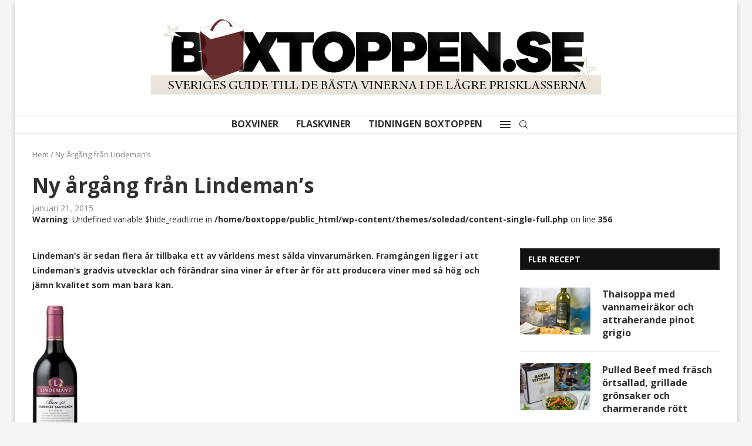

--- FILE ---
content_type: text/html; charset=UTF-8
request_url: https://www.boxtoppen.se/nyheter/ny-argang-fran-lindemans/
body_size: 29199
content:
<!DOCTYPE html>
<html lang="sv-SE">
<head>
<meta charset="UTF-8">
<meta http-equiv="X-UA-Compatible" content="IE=edge">
<meta name="viewport" content="width=device-width, initial-scale=1">
<link rel="profile" href="https://gmpg.org/xfn/11"/>
<link rel="alternate" type="application/rss+xml" title="Boxtoppen RSS Feed"
href="https://www.boxtoppen.se/feed/"/>
<link rel="alternate" type="application/atom+xml" title="Boxtoppen Atom Feed"
href="https://www.boxtoppen.se/feed/atom/"/>
<link rel="pingback" href="https://www.boxtoppen.se/xmlrpc.php"/>
<!--[if lt IE 9]>
<script src="https://www.boxtoppen.se/wp-content/themes/soledad/js/html5.js"></script>
<![endif]-->
<link rel='preconnect' href='https://fonts.googleapis.com' />
<link rel='preconnect' href='https://fonts.gstatic.com' />
<meta http-equiv='x-dns-prefetch-control' content='on'>
<link rel='dns-prefetch' href='//fonts.googleapis.com' />
<link rel='dns-prefetch' href='//fonts.gstatic.com' />
<link rel='dns-prefetch' href='//s.gravatar.com' />
<link rel='dns-prefetch' href='//www.google-analytics.com' />
<meta name='robots' content='index, follow, max-image-preview:large, max-snippet:-1, max-video-preview:-1' />
<style>img:is([sizes="auto" i], [sizes^="auto," i]) { contain-intrinsic-size: 3000px 1500px }</style>
<!-- This site is optimized with the Yoast SEO plugin v26.5 - https://yoast.com/wordpress/plugins/seo/ -->
<title>Ny årgång från Lindeman’s - Boxtoppen</title>
<link rel="canonical" href="https://www.boxtoppen.se/nyheter/ny-argang-fran-lindemans/" />
<meta property="og:locale" content="sv_SE" />
<meta property="og:type" content="article" />
<meta property="og:title" content="Ny årgång från Lindeman’s - Boxtoppen" />
<meta property="og:description" content="Lindeman’s är sedan flera år tillbaka ett av världens mest sålda vinvarumärken. Framgången ligger&hellip;" />
<meta property="og:url" content="https://www.boxtoppen.se/nyheter/ny-argang-fran-lindemans/" />
<meta property="og:site_name" content="Boxtoppen" />
<meta property="article:publisher" content="https://www.facebook.com/boxtoppen" />
<meta property="article:published_time" content="2015-01-21T14:04:42+00:00" />
<meta property="og:image" content="https://boxtoppen.se.hemsida.eu//home/boxtoppe/public_html/wp-content/uploads/2015/01/Lindemans-bin-45Csauvignon-77x300.jpg" />
<meta name="author" content="Boxtoppen" />
<meta name="twitter:label1" content="Skriven av" />
<meta name="twitter:data1" content="Boxtoppen" />
<meta name="twitter:label2" content="Beräknad lästid" />
<meta name="twitter:data2" content="2 minuter" />
<script type="application/ld+json" class="yoast-schema-graph">{"@context":"https://schema.org","@graph":[{"@type":"WebPage","@id":"https://www.boxtoppen.se/nyheter/ny-argang-fran-lindemans/","url":"https://www.boxtoppen.se/nyheter/ny-argang-fran-lindemans/","name":"Ny årgång från Lindeman’s - Boxtoppen","isPartOf":{"@id":"https://www.boxtoppen.se/#website"},"primaryImageOfPage":{"@id":"https://www.boxtoppen.se/nyheter/ny-argang-fran-lindemans/#primaryimage"},"image":{"@id":"https://www.boxtoppen.se/nyheter/ny-argang-fran-lindemans/#primaryimage"},"thumbnailUrl":"https://boxtoppen.se.hemsida.eu//home/boxtoppe/public_html/wp-content/uploads/2015/01/Lindemans-bin-45Csauvignon-77x300.jpg","datePublished":"2015-01-21T14:04:42+00:00","author":{"@id":"https://www.boxtoppen.se/#/schema/person/ad08542890a11779d70ff7c39bc5799c"},"breadcrumb":{"@id":"https://www.boxtoppen.se/nyheter/ny-argang-fran-lindemans/#breadcrumb"},"inLanguage":"sv-SE","potentialAction":[{"@type":"ReadAction","target":["https://www.boxtoppen.se/nyheter/ny-argang-fran-lindemans/"]}]},{"@type":"ImageObject","inLanguage":"sv-SE","@id":"https://www.boxtoppen.se/nyheter/ny-argang-fran-lindemans/#primaryimage","url":"https://boxtoppen.se.hemsida.eu//home/boxtoppe/public_html/wp-content/uploads/2015/01/Lindemans-bin-45Csauvignon-77x300.jpg","contentUrl":"https://boxtoppen.se.hemsida.eu//home/boxtoppe/public_html/wp-content/uploads/2015/01/Lindemans-bin-45Csauvignon-77x300.jpg"},{"@type":"BreadcrumbList","@id":"https://www.boxtoppen.se/nyheter/ny-argang-fran-lindemans/#breadcrumb","itemListElement":[{"@type":"ListItem","position":1,"name":"Hem","item":"https://www.boxtoppen.se/"},{"@type":"ListItem","position":2,"name":"Ny årgång från Lindeman’s"}]},{"@type":"WebSite","@id":"https://www.boxtoppen.se/#website","url":"https://www.boxtoppen.se/","name":"Boxtoppen","description":"Sveriges guide till de bästa vinerna i de lägre prisklasserna","potentialAction":[{"@type":"SearchAction","target":{"@type":"EntryPoint","urlTemplate":"https://www.boxtoppen.se/?s={search_term_string}"},"query-input":{"@type":"PropertyValueSpecification","valueRequired":true,"valueName":"search_term_string"}}],"inLanguage":"sv-SE"},{"@type":"Person","@id":"https://www.boxtoppen.se/#/schema/person/ad08542890a11779d70ff7c39bc5799c","name":"Boxtoppen","image":{"@type":"ImageObject","inLanguage":"sv-SE","@id":"https://www.boxtoppen.se/#/schema/person/image/","url":"https://secure.gravatar.com/avatar/f966ac37305418bbb5506a48fe1eee64ef34b74404c30b8dd4500d0ddf710d77?s=96&d=mm&r=g","contentUrl":"https://secure.gravatar.com/avatar/f966ac37305418bbb5506a48fe1eee64ef34b74404c30b8dd4500d0ddf710d77?s=96&d=mm&r=g","caption":"Boxtoppen"},"url":"https://www.boxtoppen.se/author/boxtoppen/"}]}</script>
<!-- / Yoast SEO plugin. -->
<link rel='dns-prefetch' href='//platform-api.sharethis.com' />
<link rel='dns-prefetch' href='//www.googletagmanager.com' />
<link rel='dns-prefetch' href='//fonts.googleapis.com' />
<link rel="alternate" type="application/rss+xml" title="Boxtoppen &raquo; Webbflöde" href="https://www.boxtoppen.se/feed/" />
<link rel="alternate" type="application/rss+xml" title="Boxtoppen &raquo; Kommentarsflöde" href="https://www.boxtoppen.se/comments/feed/" />
<link rel="alternate" type="application/rss+xml" title="Boxtoppen &raquo; Kommentarsflöde för Ny årgång från Lindeman’s" href="https://www.boxtoppen.se/nyheter/ny-argang-fran-lindemans/feed/" />
<script type="text/javascript">
/* <![CDATA[ */
window._wpemojiSettings = {"baseUrl":"https:\/\/s.w.org\/images\/core\/emoji\/16.0.1\/72x72\/","ext":".png","svgUrl":"https:\/\/s.w.org\/images\/core\/emoji\/16.0.1\/svg\/","svgExt":".svg","source":{"concatemoji":"https:\/\/www.boxtoppen.se\/wp-includes\/js\/wp-emoji-release.min.js?ver=2eab1748b81bb08da5e4205ab39b1bc8"}};
/*! This file is auto-generated */
!function(s,n){var o,i,e;function c(e){try{var t={supportTests:e,timestamp:(new Date).valueOf()};sessionStorage.setItem(o,JSON.stringify(t))}catch(e){}}function p(e,t,n){e.clearRect(0,0,e.canvas.width,e.canvas.height),e.fillText(t,0,0);var t=new Uint32Array(e.getImageData(0,0,e.canvas.width,e.canvas.height).data),a=(e.clearRect(0,0,e.canvas.width,e.canvas.height),e.fillText(n,0,0),new Uint32Array(e.getImageData(0,0,e.canvas.width,e.canvas.height).data));return t.every(function(e,t){return e===a[t]})}function u(e,t){e.clearRect(0,0,e.canvas.width,e.canvas.height),e.fillText(t,0,0);for(var n=e.getImageData(16,16,1,1),a=0;a<n.data.length;a++)if(0!==n.data[a])return!1;return!0}function f(e,t,n,a){switch(t){case"flag":return n(e,"\ud83c\udff3\ufe0f\u200d\u26a7\ufe0f","\ud83c\udff3\ufe0f\u200b\u26a7\ufe0f")?!1:!n(e,"\ud83c\udde8\ud83c\uddf6","\ud83c\udde8\u200b\ud83c\uddf6")&&!n(e,"\ud83c\udff4\udb40\udc67\udb40\udc62\udb40\udc65\udb40\udc6e\udb40\udc67\udb40\udc7f","\ud83c\udff4\u200b\udb40\udc67\u200b\udb40\udc62\u200b\udb40\udc65\u200b\udb40\udc6e\u200b\udb40\udc67\u200b\udb40\udc7f");case"emoji":return!a(e,"\ud83e\udedf")}return!1}function g(e,t,n,a){var r="undefined"!=typeof WorkerGlobalScope&&self instanceof WorkerGlobalScope?new OffscreenCanvas(300,150):s.createElement("canvas"),o=r.getContext("2d",{willReadFrequently:!0}),i=(o.textBaseline="top",o.font="600 32px Arial",{});return e.forEach(function(e){i[e]=t(o,e,n,a)}),i}function t(e){var t=s.createElement("script");t.src=e,t.defer=!0,s.head.appendChild(t)}"undefined"!=typeof Promise&&(o="wpEmojiSettingsSupports",i=["flag","emoji"],n.supports={everything:!0,everythingExceptFlag:!0},e=new Promise(function(e){s.addEventListener("DOMContentLoaded",e,{once:!0})}),new Promise(function(t){var n=function(){try{var e=JSON.parse(sessionStorage.getItem(o));if("object"==typeof e&&"number"==typeof e.timestamp&&(new Date).valueOf()<e.timestamp+604800&&"object"==typeof e.supportTests)return e.supportTests}catch(e){}return null}();if(!n){if("undefined"!=typeof Worker&&"undefined"!=typeof OffscreenCanvas&&"undefined"!=typeof URL&&URL.createObjectURL&&"undefined"!=typeof Blob)try{var e="postMessage("+g.toString()+"("+[JSON.stringify(i),f.toString(),p.toString(),u.toString()].join(",")+"));",a=new Blob([e],{type:"text/javascript"}),r=new Worker(URL.createObjectURL(a),{name:"wpTestEmojiSupports"});return void(r.onmessage=function(e){c(n=e.data),r.terminate(),t(n)})}catch(e){}c(n=g(i,f,p,u))}t(n)}).then(function(e){for(var t in e)n.supports[t]=e[t],n.supports.everything=n.supports.everything&&n.supports[t],"flag"!==t&&(n.supports.everythingExceptFlag=n.supports.everythingExceptFlag&&n.supports[t]);n.supports.everythingExceptFlag=n.supports.everythingExceptFlag&&!n.supports.flag,n.DOMReady=!1,n.readyCallback=function(){n.DOMReady=!0}}).then(function(){return e}).then(function(){var e;n.supports.everything||(n.readyCallback(),(e=n.source||{}).concatemoji?t(e.concatemoji):e.wpemoji&&e.twemoji&&(t(e.twemoji),t(e.wpemoji)))}))}((window,document),window._wpemojiSettings);
/* ]]> */
</script>
<link rel='stylesheet' id='cc-products-css' href='//www.boxtoppen.se/wp-content/cache/wpfc-minified/1s7yxnpu/c76b8.css' type='text/css' media='all' />
<link rel='stylesheet' id='penci-folding-css' href='//www.boxtoppen.se/wp-content/cache/wpfc-minified/8k8xihpk/c7ax9.css' type='text/css' media='all' />
<style id='wp-emoji-styles-inline-css' type='text/css'>
img.wp-smiley, img.emoji {
display: inline !important;
border: none !important;
box-shadow: none !important;
height: 1em !important;
width: 1em !important;
margin: 0 0.07em !important;
vertical-align: -0.1em !important;
background: none !important;
padding: 0 !important;
}
</style>
<link rel='stylesheet' id='wp-block-library-css' href='//www.boxtoppen.se/wp-content/cache/wpfc-minified/d7y33kry/c76b8.css' type='text/css' media='all' />
<style id='wp-block-library-theme-inline-css' type='text/css'>
.wp-block-audio :where(figcaption){color:#555;font-size:13px;text-align:center}.is-dark-theme .wp-block-audio :where(figcaption){color:#ffffffa6}.wp-block-audio{margin:0 0 1em}.wp-block-code{border:1px solid #ccc;border-radius:4px;font-family:Menlo,Consolas,monaco,monospace;padding:.8em 1em}.wp-block-embed :where(figcaption){color:#555;font-size:13px;text-align:center}.is-dark-theme .wp-block-embed :where(figcaption){color:#ffffffa6}.wp-block-embed{margin:0 0 1em}.blocks-gallery-caption{color:#555;font-size:13px;text-align:center}.is-dark-theme .blocks-gallery-caption{color:#ffffffa6}:root :where(.wp-block-image figcaption){color:#555;font-size:13px;text-align:center}.is-dark-theme :root :where(.wp-block-image figcaption){color:#ffffffa6}.wp-block-image{margin:0 0 1em}.wp-block-pullquote{border-bottom:4px solid;border-top:4px solid;color:currentColor;margin-bottom:1.75em}.wp-block-pullquote cite,.wp-block-pullquote footer,.wp-block-pullquote__citation{color:currentColor;font-size:.8125em;font-style:normal;text-transform:uppercase}.wp-block-quote{border-left:.25em solid;margin:0 0 1.75em;padding-left:1em}.wp-block-quote cite,.wp-block-quote footer{color:currentColor;font-size:.8125em;font-style:normal;position:relative}.wp-block-quote:where(.has-text-align-right){border-left:none;border-right:.25em solid;padding-left:0;padding-right:1em}.wp-block-quote:where(.has-text-align-center){border:none;padding-left:0}.wp-block-quote.is-large,.wp-block-quote.is-style-large,.wp-block-quote:where(.is-style-plain){border:none}.wp-block-search .wp-block-search__label{font-weight:700}.wp-block-search__button{border:1px solid #ccc;padding:.375em .625em}:where(.wp-block-group.has-background){padding:1.25em 2.375em}.wp-block-separator.has-css-opacity{opacity:.4}.wp-block-separator{border:none;border-bottom:2px solid;margin-left:auto;margin-right:auto}.wp-block-separator.has-alpha-channel-opacity{opacity:1}.wp-block-separator:not(.is-style-wide):not(.is-style-dots){width:100px}.wp-block-separator.has-background:not(.is-style-dots){border-bottom:none;height:1px}.wp-block-separator.has-background:not(.is-style-wide):not(.is-style-dots){height:2px}.wp-block-table{margin:0 0 1em}.wp-block-table td,.wp-block-table th{word-break:normal}.wp-block-table :where(figcaption){color:#555;font-size:13px;text-align:center}.is-dark-theme .wp-block-table :where(figcaption){color:#ffffffa6}.wp-block-video :where(figcaption){color:#555;font-size:13px;text-align:center}.is-dark-theme .wp-block-video :where(figcaption){color:#ffffffa6}.wp-block-video{margin:0 0 1em}:root :where(.wp-block-template-part.has-background){margin-bottom:0;margin-top:0;padding:1.25em 2.375em}
</style>
<style id='classic-theme-styles-inline-css' type='text/css'>
/*! This file is auto-generated */
.wp-block-button__link{color:#fff;background-color:#32373c;border-radius:9999px;box-shadow:none;text-decoration:none;padding:calc(.667em + 2px) calc(1.333em + 2px);font-size:1.125em}.wp-block-file__button{background:#32373c;color:#fff;text-decoration:none}
</style>
<style id='block-soledad-style-inline-css' type='text/css'>
.pchead-e-block{--pcborder-cl:#dedede;--pcaccent-cl:#6eb48c}.heading1-style-1>h1,.heading1-style-2>h1,.heading2-style-1>h2,.heading2-style-2>h2,.heading3-style-1>h3,.heading3-style-2>h3,.heading4-style-1>h4,.heading4-style-2>h4,.heading5-style-1>h5,.heading5-style-2>h5{padding-bottom:8px;border-bottom:1px solid var(--pcborder-cl);overflow:hidden}.heading1-style-2>h1,.heading2-style-2>h2,.heading3-style-2>h3,.heading4-style-2>h4,.heading5-style-2>h5{border-bottom-width:0;position:relative}.heading1-style-2>h1:before,.heading2-style-2>h2:before,.heading3-style-2>h3:before,.heading4-style-2>h4:before,.heading5-style-2>h5:before{content:'';width:50px;height:2px;bottom:0;left:0;z-index:2;background:var(--pcaccent-cl);position:absolute}.heading1-style-2>h1:after,.heading2-style-2>h2:after,.heading3-style-2>h3:after,.heading4-style-2>h4:after,.heading5-style-2>h5:after{content:'';width:100%;height:2px;bottom:0;left:20px;z-index:1;background:var(--pcborder-cl);position:absolute}.heading1-style-3>h1,.heading1-style-4>h1,.heading2-style-3>h2,.heading2-style-4>h2,.heading3-style-3>h3,.heading3-style-4>h3,.heading4-style-3>h4,.heading4-style-4>h4,.heading5-style-3>h5,.heading5-style-4>h5{position:relative;padding-left:20px}.heading1-style-3>h1:before,.heading1-style-4>h1:before,.heading2-style-3>h2:before,.heading2-style-4>h2:before,.heading3-style-3>h3:before,.heading3-style-4>h3:before,.heading4-style-3>h4:before,.heading4-style-4>h4:before,.heading5-style-3>h5:before,.heading5-style-4>h5:before{width:10px;height:100%;content:'';position:absolute;top:0;left:0;bottom:0;background:var(--pcaccent-cl)}.heading1-style-4>h1,.heading2-style-4>h2,.heading3-style-4>h3,.heading4-style-4>h4,.heading5-style-4>h5{padding:10px 20px;background:#f1f1f1}.heading1-style-5>h1,.heading2-style-5>h2,.heading3-style-5>h3,.heading4-style-5>h4,.heading5-style-5>h5{position:relative;z-index:1}.heading1-style-5>h1:before,.heading2-style-5>h2:before,.heading3-style-5>h3:before,.heading4-style-5>h4:before,.heading5-style-5>h5:before{content:"";position:absolute;left:0;bottom:0;width:200px;height:50%;transform:skew(-25deg) translateX(0);background:var(--pcaccent-cl);z-index:-1;opacity:.4}.heading1-style-6>h1,.heading2-style-6>h2,.heading3-style-6>h3,.heading4-style-6>h4,.heading5-style-6>h5{text-decoration:underline;text-underline-offset:2px;text-decoration-thickness:4px;text-decoration-color:var(--pcaccent-cl)}
</style>
<style id='global-styles-inline-css' type='text/css'>
:root{--wp--preset--aspect-ratio--square: 1;--wp--preset--aspect-ratio--4-3: 4/3;--wp--preset--aspect-ratio--3-4: 3/4;--wp--preset--aspect-ratio--3-2: 3/2;--wp--preset--aspect-ratio--2-3: 2/3;--wp--preset--aspect-ratio--16-9: 16/9;--wp--preset--aspect-ratio--9-16: 9/16;--wp--preset--color--black: #000000;--wp--preset--color--cyan-bluish-gray: #abb8c3;--wp--preset--color--white: #ffffff;--wp--preset--color--pale-pink: #f78da7;--wp--preset--color--vivid-red: #cf2e2e;--wp--preset--color--luminous-vivid-orange: #ff6900;--wp--preset--color--luminous-vivid-amber: #fcb900;--wp--preset--color--light-green-cyan: #7bdcb5;--wp--preset--color--vivid-green-cyan: #00d084;--wp--preset--color--pale-cyan-blue: #8ed1fc;--wp--preset--color--vivid-cyan-blue: #0693e3;--wp--preset--color--vivid-purple: #9b51e0;--wp--preset--gradient--vivid-cyan-blue-to-vivid-purple: linear-gradient(135deg,rgba(6,147,227,1) 0%,rgb(155,81,224) 100%);--wp--preset--gradient--light-green-cyan-to-vivid-green-cyan: linear-gradient(135deg,rgb(122,220,180) 0%,rgb(0,208,130) 100%);--wp--preset--gradient--luminous-vivid-amber-to-luminous-vivid-orange: linear-gradient(135deg,rgba(252,185,0,1) 0%,rgba(255,105,0,1) 100%);--wp--preset--gradient--luminous-vivid-orange-to-vivid-red: linear-gradient(135deg,rgba(255,105,0,1) 0%,rgb(207,46,46) 100%);--wp--preset--gradient--very-light-gray-to-cyan-bluish-gray: linear-gradient(135deg,rgb(238,238,238) 0%,rgb(169,184,195) 100%);--wp--preset--gradient--cool-to-warm-spectrum: linear-gradient(135deg,rgb(74,234,220) 0%,rgb(151,120,209) 20%,rgb(207,42,186) 40%,rgb(238,44,130) 60%,rgb(251,105,98) 80%,rgb(254,248,76) 100%);--wp--preset--gradient--blush-light-purple: linear-gradient(135deg,rgb(255,206,236) 0%,rgb(152,150,240) 100%);--wp--preset--gradient--blush-bordeaux: linear-gradient(135deg,rgb(254,205,165) 0%,rgb(254,45,45) 50%,rgb(107,0,62) 100%);--wp--preset--gradient--luminous-dusk: linear-gradient(135deg,rgb(255,203,112) 0%,rgb(199,81,192) 50%,rgb(65,88,208) 100%);--wp--preset--gradient--pale-ocean: linear-gradient(135deg,rgb(255,245,203) 0%,rgb(182,227,212) 50%,rgb(51,167,181) 100%);--wp--preset--gradient--electric-grass: linear-gradient(135deg,rgb(202,248,128) 0%,rgb(113,206,126) 100%);--wp--preset--gradient--midnight: linear-gradient(135deg,rgb(2,3,129) 0%,rgb(40,116,252) 100%);--wp--preset--font-size--small: 12px;--wp--preset--font-size--medium: 20px;--wp--preset--font-size--large: 32px;--wp--preset--font-size--x-large: 42px;--wp--preset--font-size--normal: 14px;--wp--preset--font-size--huge: 42px;--wp--preset--spacing--20: 0.44rem;--wp--preset--spacing--30: 0.67rem;--wp--preset--spacing--40: 1rem;--wp--preset--spacing--50: 1.5rem;--wp--preset--spacing--60: 2.25rem;--wp--preset--spacing--70: 3.38rem;--wp--preset--spacing--80: 5.06rem;--wp--preset--shadow--natural: 6px 6px 9px rgba(0, 0, 0, 0.2);--wp--preset--shadow--deep: 12px 12px 50px rgba(0, 0, 0, 0.4);--wp--preset--shadow--sharp: 6px 6px 0px rgba(0, 0, 0, 0.2);--wp--preset--shadow--outlined: 6px 6px 0px -3px rgba(255, 255, 255, 1), 6px 6px rgba(0, 0, 0, 1);--wp--preset--shadow--crisp: 6px 6px 0px rgba(0, 0, 0, 1);}:where(.is-layout-flex){gap: 0.5em;}:where(.is-layout-grid){gap: 0.5em;}body .is-layout-flex{display: flex;}.is-layout-flex{flex-wrap: wrap;align-items: center;}.is-layout-flex > :is(*, div){margin: 0;}body .is-layout-grid{display: grid;}.is-layout-grid > :is(*, div){margin: 0;}:where(.wp-block-columns.is-layout-flex){gap: 2em;}:where(.wp-block-columns.is-layout-grid){gap: 2em;}:where(.wp-block-post-template.is-layout-flex){gap: 1.25em;}:where(.wp-block-post-template.is-layout-grid){gap: 1.25em;}.has-black-color{color: var(--wp--preset--color--black) !important;}.has-cyan-bluish-gray-color{color: var(--wp--preset--color--cyan-bluish-gray) !important;}.has-white-color{color: var(--wp--preset--color--white) !important;}.has-pale-pink-color{color: var(--wp--preset--color--pale-pink) !important;}.has-vivid-red-color{color: var(--wp--preset--color--vivid-red) !important;}.has-luminous-vivid-orange-color{color: var(--wp--preset--color--luminous-vivid-orange) !important;}.has-luminous-vivid-amber-color{color: var(--wp--preset--color--luminous-vivid-amber) !important;}.has-light-green-cyan-color{color: var(--wp--preset--color--light-green-cyan) !important;}.has-vivid-green-cyan-color{color: var(--wp--preset--color--vivid-green-cyan) !important;}.has-pale-cyan-blue-color{color: var(--wp--preset--color--pale-cyan-blue) !important;}.has-vivid-cyan-blue-color{color: var(--wp--preset--color--vivid-cyan-blue) !important;}.has-vivid-purple-color{color: var(--wp--preset--color--vivid-purple) !important;}.has-black-background-color{background-color: var(--wp--preset--color--black) !important;}.has-cyan-bluish-gray-background-color{background-color: var(--wp--preset--color--cyan-bluish-gray) !important;}.has-white-background-color{background-color: var(--wp--preset--color--white) !important;}.has-pale-pink-background-color{background-color: var(--wp--preset--color--pale-pink) !important;}.has-vivid-red-background-color{background-color: var(--wp--preset--color--vivid-red) !important;}.has-luminous-vivid-orange-background-color{background-color: var(--wp--preset--color--luminous-vivid-orange) !important;}.has-luminous-vivid-amber-background-color{background-color: var(--wp--preset--color--luminous-vivid-amber) !important;}.has-light-green-cyan-background-color{background-color: var(--wp--preset--color--light-green-cyan) !important;}.has-vivid-green-cyan-background-color{background-color: var(--wp--preset--color--vivid-green-cyan) !important;}.has-pale-cyan-blue-background-color{background-color: var(--wp--preset--color--pale-cyan-blue) !important;}.has-vivid-cyan-blue-background-color{background-color: var(--wp--preset--color--vivid-cyan-blue) !important;}.has-vivid-purple-background-color{background-color: var(--wp--preset--color--vivid-purple) !important;}.has-black-border-color{border-color: var(--wp--preset--color--black) !important;}.has-cyan-bluish-gray-border-color{border-color: var(--wp--preset--color--cyan-bluish-gray) !important;}.has-white-border-color{border-color: var(--wp--preset--color--white) !important;}.has-pale-pink-border-color{border-color: var(--wp--preset--color--pale-pink) !important;}.has-vivid-red-border-color{border-color: var(--wp--preset--color--vivid-red) !important;}.has-luminous-vivid-orange-border-color{border-color: var(--wp--preset--color--luminous-vivid-orange) !important;}.has-luminous-vivid-amber-border-color{border-color: var(--wp--preset--color--luminous-vivid-amber) !important;}.has-light-green-cyan-border-color{border-color: var(--wp--preset--color--light-green-cyan) !important;}.has-vivid-green-cyan-border-color{border-color: var(--wp--preset--color--vivid-green-cyan) !important;}.has-pale-cyan-blue-border-color{border-color: var(--wp--preset--color--pale-cyan-blue) !important;}.has-vivid-cyan-blue-border-color{border-color: var(--wp--preset--color--vivid-cyan-blue) !important;}.has-vivid-purple-border-color{border-color: var(--wp--preset--color--vivid-purple) !important;}.has-vivid-cyan-blue-to-vivid-purple-gradient-background{background: var(--wp--preset--gradient--vivid-cyan-blue-to-vivid-purple) !important;}.has-light-green-cyan-to-vivid-green-cyan-gradient-background{background: var(--wp--preset--gradient--light-green-cyan-to-vivid-green-cyan) !important;}.has-luminous-vivid-amber-to-luminous-vivid-orange-gradient-background{background: var(--wp--preset--gradient--luminous-vivid-amber-to-luminous-vivid-orange) !important;}.has-luminous-vivid-orange-to-vivid-red-gradient-background{background: var(--wp--preset--gradient--luminous-vivid-orange-to-vivid-red) !important;}.has-very-light-gray-to-cyan-bluish-gray-gradient-background{background: var(--wp--preset--gradient--very-light-gray-to-cyan-bluish-gray) !important;}.has-cool-to-warm-spectrum-gradient-background{background: var(--wp--preset--gradient--cool-to-warm-spectrum) !important;}.has-blush-light-purple-gradient-background{background: var(--wp--preset--gradient--blush-light-purple) !important;}.has-blush-bordeaux-gradient-background{background: var(--wp--preset--gradient--blush-bordeaux) !important;}.has-luminous-dusk-gradient-background{background: var(--wp--preset--gradient--luminous-dusk) !important;}.has-pale-ocean-gradient-background{background: var(--wp--preset--gradient--pale-ocean) !important;}.has-electric-grass-gradient-background{background: var(--wp--preset--gradient--electric-grass) !important;}.has-midnight-gradient-background{background: var(--wp--preset--gradient--midnight) !important;}.has-small-font-size{font-size: var(--wp--preset--font-size--small) !important;}.has-medium-font-size{font-size: var(--wp--preset--font-size--medium) !important;}.has-large-font-size{font-size: var(--wp--preset--font-size--large) !important;}.has-x-large-font-size{font-size: var(--wp--preset--font-size--x-large) !important;}
:where(.wp-block-post-template.is-layout-flex){gap: 1.25em;}:where(.wp-block-post-template.is-layout-grid){gap: 1.25em;}
:where(.wp-block-columns.is-layout-flex){gap: 2em;}:where(.wp-block-columns.is-layout-grid){gap: 2em;}
:root :where(.wp-block-pullquote){font-size: 1.5em;line-height: 1.6;}
</style>
<link rel='stylesheet' id='penci-review-css' href='//www.boxtoppen.se/wp-content/cache/wpfc-minified/g26eim7q/c76b8.css' type='text/css' media='all' />
<link rel='stylesheet' id='penci-oswald-css' href='//fonts.googleapis.com/css?family=Oswald%3A400&#038;display=swap&#038;ver=2eab1748b81bb08da5e4205ab39b1bc8' type='text/css' media='all' />
<link rel='stylesheet' id='penci-fonts-css' href='https://fonts.googleapis.com/css?family=Open+Sans%3A300%2C300italic%2C400%2C400italic%2C500%2C500italic%2C600%2C600italic%2C700%2C700italic%2C800%2C800italic%26subset%3Dlatin%2Ccyrillic%2Ccyrillic-ext%2Cgreek%2Cgreek-ext%2Clatin-ext&#038;display=swap&#038;ver=8.7.0' type='text/css' media='' />
<link rel='stylesheet' id='penci-main-style-css' href='//www.boxtoppen.se/wp-content/cache/wpfc-minified/qm0kv58h/c76b8.css' type='text/css' media='all' />
<link rel='stylesheet' id='penci-swiper-bundle-css' href='//www.boxtoppen.se/wp-content/cache/wpfc-minified/kwuhvf0s/c76b8.css' type='text/css' media='all' />
<link rel='stylesheet' id='penci-font-awesomeold-css' href='//www.boxtoppen.se/wp-content/cache/wpfc-minified/qvgaizi2/c76b8.css' type='text/css' media='all' />
<link rel='stylesheet' id='penci_icon-css' href='//www.boxtoppen.se/wp-content/cache/wpfc-minified/m9ij5nn4/c76b8.css' type='text/css' media='all' />
<link rel='stylesheet' id='penci_style-css' href='//www.boxtoppen.se/wp-content/themes/soledad/style.css?ver=8.7.0' type='text/css' media='all' />
<link rel='stylesheet' id='penci_social_counter-css' href='//www.boxtoppen.se/wp-content/cache/wpfc-minified/eujlrynk/c76b8.css' type='text/css' media='all' />
<link rel='stylesheet' id='elementor-icons-css' href='//www.boxtoppen.se/wp-content/cache/wpfc-minified/8vy8pnq3/c76b8.css' type='text/css' media='all' />
<link rel='stylesheet' id='elementor-frontend-css' href='//www.boxtoppen.se/wp-content/cache/wpfc-minified/l1exzxh0/c76b8.css' type='text/css' media='all' />
<link rel='stylesheet' id='elementor-post-11690-css' href='https://www.boxtoppen.se/wp-content/uploads/elementor/css/post-11690.css?ver=1764686138' type='text/css' media='all' />
<link rel='stylesheet' id='wp_review-style-css' href='//www.boxtoppen.se/wp-content/cache/wpfc-minified/lyzibzcx/c76b8.css' type='text/css' media='all' />
<link rel='stylesheet' id='penci-recipe-css-css' href='//www.boxtoppen.se/wp-content/cache/wpfc-minified/2b1bdhxl/c76b8.css' type='text/css' media='all' />
<link rel='stylesheet' id='elementor-gf-local-roboto-css' href='//www.boxtoppen.se/wp-content/cache/wpfc-minified/862u0jqq/c76b8.css' type='text/css' media='all' />
<link rel='stylesheet' id='elementor-gf-local-robotoslab-css' href='//www.boxtoppen.se/wp-content/cache/wpfc-minified/mkohj8xk/c76b8.css' type='text/css' media='all' />
<script src='//www.boxtoppen.se/wp-content/cache/wpfc-minified/8u92zaq4/c76b8.js' type="text/javascript"></script>
<!-- <script type="text/javascript" src="https://www.boxtoppen.se/wp-includes/js/jquery/jquery.min.js?ver=3.7.1" id="jquery-core-js"></script> -->
<!-- <script type="text/javascript" src="https://www.boxtoppen.se/wp-includes/js/jquery/jquery-migrate.min.js?ver=3.4.1" id="jquery-migrate-js"></script> -->
<script type="text/javascript" src="//platform-api.sharethis.com/js/sharethis.js#source=googleanalytics-wordpress#product=ga&amp;property=59258ea14c5d320011529aa8" id="googleanalytics-platform-sharethis-js"></script>
<!-- Kodblock för ”Google-tagg (gtag.js)” tillagt av Site Kit -->
<!-- Kodblock för ”Google Analytics” tillagt av Site Kit -->
<script type="text/javascript" src="https://www.googletagmanager.com/gtag/js?id=G-8TGVK3L8W5" id="google_gtagjs-js" async></script>
<script type="text/javascript" id="google_gtagjs-js-after">
/* <![CDATA[ */
window.dataLayer = window.dataLayer || [];function gtag(){dataLayer.push(arguments);}
gtag("set","linker",{"domains":["www.boxtoppen.se"]});
gtag("js", new Date());
gtag("set", "developer_id.dZTNiMT", true);
gtag("config", "G-8TGVK3L8W5");
/* ]]> */
</script>
<link rel="https://api.w.org/" href="https://www.boxtoppen.se/wp-json/" /><link rel="alternate" title="JSON" type="application/json" href="https://www.boxtoppen.se/wp-json/wp/v2/posts/1380" /><link rel="EditURI" type="application/rsd+xml" title="RSD" href="https://www.boxtoppen.se/xmlrpc.php?rsd" />
<link rel="alternate" title="oEmbed (JSON)" type="application/json+oembed" href="https://www.boxtoppen.se/wp-json/oembed/1.0/embed?url=https%3A%2F%2Fwww.boxtoppen.se%2Fnyheter%2Fny-argang-fran-lindemans%2F" />
<link rel="alternate" title="oEmbed (XML)" type="text/xml+oembed" href="https://www.boxtoppen.se/wp-json/oembed/1.0/embed?url=https%3A%2F%2Fwww.boxtoppen.se%2Fnyheter%2Fny-argang-fran-lindemans%2F&#038;format=xml" />
<meta name="cdp-version" content="1.5.0" /><meta name="generator" content="Site Kit by Google 1.167.0" />    <style type="text/css">
</style>
<script>var portfolioDataJs = portfolioDataJs || [];</script><style id="penci-custom-style" type="text/css">body{ --pcbg-cl: #fff; --pctext-cl: #313131; --pcborder-cl: #dedede; --pcheading-cl: #313131; --pcmeta-cl: #888888; --pcaccent-cl: #6eb48c; --pcbody-font: 'PT Serif', serif; --pchead-font: 'Raleway', sans-serif; --pchead-wei: bold; --pcava_bdr:10px;--pcajs_fvw:470px;--pcajs_fvmw:220px; } .single.penci-body-single-style-5 #header, .single.penci-body-single-style-6 #header, .single.penci-body-single-style-10 #header, .single.penci-body-single-style-5 .pc-wrapbuilder-header, .single.penci-body-single-style-6 .pc-wrapbuilder-header, .single.penci-body-single-style-10 .pc-wrapbuilder-header { --pchd-mg: 40px; } .fluid-width-video-wrapper > div { position: absolute; left: 0; right: 0; top: 0; width: 100%; height: 100%; } .yt-video-place { position: relative; text-align: center; } .yt-video-place.embed-responsive .start-video { display: block; top: 0; left: 0; bottom: 0; right: 0; position: absolute; transform: none; } .yt-video-place.embed-responsive .start-video img { margin: 0; padding: 0; top: 50%; display: inline-block; position: absolute; left: 50%; transform: translate(-50%, -50%); width: 68px; height: auto; } .mfp-bg { top: 0; left: 0; width: 100%; height: 100%; z-index: 9999999; overflow: hidden; position: fixed; background: #0b0b0b; opacity: .8; filter: alpha(opacity=80) } .mfp-wrap { top: 0; left: 0; width: 100%; height: 100%; z-index: 9999999; position: fixed; outline: none !important; -webkit-backface-visibility: hidden } body { --pchead-font: 'Open Sans', sans-serif; } body { --pcbody-font: 'Open Sans', sans-serif; } p{ line-height: 1.8; } #navigation .menu > li > a, #navigation ul.menu ul.sub-menu li > a, .navigation ul.menu ul.sub-menu li > a, .penci-menu-hbg .menu li a, #sidebar-nav .menu li a { font-family: 'Open Sans', sans-serif; font-weight: normal; } .penci-hide-tagupdated{ display: none !important; } .header-slogan .header-slogan-text { font-style:normal; } body { --pchead-wei: 700; } .featured-area.featured-style-42 .item-inner-content, .featured-style-41 .swiper-slide, .slider-40-wrapper .nav-thumb-creative .thumb-container:after,.penci-slider44-t-item:before,.penci-slider44-main-wrapper .item, .featured-area .penci-image-holder, .featured-area .penci-slider4-overlay, .featured-area .penci-slide-overlay .overlay-link, .featured-style-29 .featured-slider-overlay, .penci-slider38-overlay{ border-radius: ; -webkit-border-radius: ; } .penci-featured-content-right:before{ border-top-right-radius: ; border-bottom-right-radius: ; } .penci-flat-overlay .penci-slide-overlay .penci-mag-featured-content:before{ border-bottom-left-radius: ; border-bottom-right-radius: ; } .container-single .post-image{ border-radius: ; -webkit-border-radius: ; } .penci-mega-post-inner, .penci-mega-thumbnail .penci-image-holder{ border-radius: ; -webkit-border-radius: ; } #navigation .menu > li > a, #navigation ul.menu ul.sub-menu li > a, .navigation ul.menu ul.sub-menu li > a, .penci-menu-hbg .menu li a, #sidebar-nav .menu li a, #navigation .penci-megamenu .penci-mega-child-categories a, .navigation .penci-megamenu .penci-mega-child-categories a{ font-weight: 700; } body.penci-body-boxed { background-image: url(https://soledad.pencidesign.com/soledad-magazine/wp-content/uploads/sites/7/2017/06/notebook.png); } body.penci-body-boxed { background-repeat:repeat; } body.penci-body-boxed { background-attachment:scroll; } body.penci-body-boxed { background-size:auto; } #header .inner-header .container { padding:30px 0; } #logo a { max-width:800px; width: 100%; } @media only screen and (max-width: 960px) and (min-width: 768px){ #logo img{ max-width: 100%; } } .editor-styles-wrapper, body{ --pcaccent-cl: #2196f3; } .penci-menuhbg-toggle:hover .lines-button:after, .penci-menuhbg-toggle:hover .penci-lines:before, .penci-menuhbg-toggle:hover .penci-lines:after,.tags-share-box.tags-share-box-s2 .post-share-plike,.penci-video_playlist .penci-playlist-title,.pencisc-column-2.penci-video_playlist .penci-video-nav .playlist-panel-item, .pencisc-column-1.penci-video_playlist .penci-video-nav .playlist-panel-item,.penci-video_playlist .penci-custom-scroll::-webkit-scrollbar-thumb, .pencisc-button, .post-entry .pencisc-button, .penci-dropcap-box, .penci-dropcap-circle, .penci-login-register input[type="submit"]:hover, .penci-ld .penci-ldin:before, .penci-ldspinner > div{ background: #2196f3; } a, .post-entry .penci-portfolio-filter ul li a:hover, .penci-portfolio-filter ul li a:hover, .penci-portfolio-filter ul li.active a, .post-entry .penci-portfolio-filter ul li.active a, .penci-countdown .countdown-amount, .archive-box h1, .post-entry a, .container.penci-breadcrumb span a:hover,.container.penci-breadcrumb a:hover, .post-entry blockquote:before, .post-entry blockquote cite, .post-entry blockquote .author, .wpb_text_column blockquote:before, .wpb_text_column blockquote cite, .wpb_text_column blockquote .author, .penci-pagination a:hover, ul.penci-topbar-menu > li a:hover, div.penci-topbar-menu > ul > li a:hover, .penci-recipe-heading a.penci-recipe-print,.penci-review-metas .penci-review-btnbuy, .main-nav-social a:hover, .widget-social .remove-circle a:hover i, .penci-recipe-index .cat > a.penci-cat-name, #bbpress-forums li.bbp-body ul.forum li.bbp-forum-info a:hover, #bbpress-forums li.bbp-body ul.topic li.bbp-topic-title a:hover, #bbpress-forums li.bbp-body ul.forum li.bbp-forum-info .bbp-forum-content a, #bbpress-forums li.bbp-body ul.topic p.bbp-topic-meta a, #bbpress-forums .bbp-breadcrumb a:hover, #bbpress-forums .bbp-forum-freshness a:hover, #bbpress-forums .bbp-topic-freshness a:hover, #buddypress ul.item-list li div.item-title a, #buddypress ul.item-list li h4 a, #buddypress .activity-header a:first-child, #buddypress .comment-meta a:first-child, #buddypress .acomment-meta a:first-child, div.bbp-template-notice a:hover, .penci-menu-hbg .menu li a .indicator:hover, .penci-menu-hbg .menu li a:hover, #sidebar-nav .menu li a:hover, .penci-rlt-popup .rltpopup-meta .rltpopup-title:hover, .penci-video_playlist .penci-video-playlist-item .penci-video-title:hover, .penci_list_shortcode li:before, .penci-dropcap-box-outline, .penci-dropcap-circle-outline, .penci-dropcap-regular, .penci-dropcap-bold{ color: #2196f3; } .penci-home-popular-post ul.slick-dots li button:hover, .penci-home-popular-post ul.slick-dots li.slick-active button, .post-entry blockquote .author span:after, .error-image:after, .error-404 .go-back-home a:after, .penci-header-signup-form, .woocommerce span.onsale, .woocommerce #respond input#submit:hover, .woocommerce a.button:hover, .woocommerce button.button:hover, .woocommerce input.button:hover, .woocommerce nav.woocommerce-pagination ul li span.current, .woocommerce div.product .entry-summary div[itemprop="description"]:before, .woocommerce div.product .entry-summary div[itemprop="description"] blockquote .author span:after, .woocommerce div.product .woocommerce-tabs #tab-description blockquote .author span:after, .woocommerce #respond input#submit.alt:hover, .woocommerce a.button.alt:hover, .woocommerce button.button.alt:hover, .woocommerce input.button.alt:hover, .pcheader-icon.shoping-cart-icon > a > span, #penci-demobar .buy-button, #penci-demobar .buy-button:hover, .penci-recipe-heading a.penci-recipe-print:hover,.penci-review-metas .penci-review-btnbuy:hover, .penci-review-process span, .penci-review-score-total, #navigation.menu-style-2 ul.menu ul.sub-menu:before, #navigation.menu-style-2 .menu ul ul.sub-menu:before, .penci-go-to-top-floating, .post-entry.blockquote-style-2 blockquote:before, #bbpress-forums #bbp-search-form .button, #bbpress-forums #bbp-search-form .button:hover, .wrapper-boxed .bbp-pagination-links span.current, #bbpress-forums #bbp_reply_submit:hover, #bbpress-forums #bbp_topic_submit:hover,#main .bbp-login-form .bbp-submit-wrapper button[type="submit"]:hover, #buddypress .dir-search input[type=submit], #buddypress .groups-members-search input[type=submit], #buddypress button:hover, #buddypress a.button:hover, #buddypress a.button:focus, #buddypress input[type=button]:hover, #buddypress input[type=reset]:hover, #buddypress ul.button-nav li a:hover, #buddypress ul.button-nav li.current a, #buddypress div.generic-button a:hover, #buddypress .comment-reply-link:hover, #buddypress input[type=submit]:hover, #buddypress div.pagination .pagination-links .current, #buddypress div.item-list-tabs ul li.selected a, #buddypress div.item-list-tabs ul li.current a, #buddypress div.item-list-tabs ul li a:hover, #buddypress table.notifications thead tr, #buddypress table.notifications-settings thead tr, #buddypress table.profile-settings thead tr, #buddypress table.profile-fields thead tr, #buddypress table.wp-profile-fields thead tr, #buddypress table.messages-notices thead tr, #buddypress table.forum thead tr, #buddypress input[type=submit] { background-color: #2196f3; } .penci-pagination ul.page-numbers li span.current, #comments_pagination span { color: #fff; background: #2196f3; border-color: #2196f3; } .footer-instagram h4.footer-instagram-title > span:before, .woocommerce nav.woocommerce-pagination ul li span.current, .penci-pagination.penci-ajax-more a.penci-ajax-more-button:hover, .penci-recipe-heading a.penci-recipe-print:hover,.penci-review-metas .penci-review-btnbuy:hover, .home-featured-cat-content.style-14 .magcat-padding:before, .wrapper-boxed .bbp-pagination-links span.current, #buddypress .dir-search input[type=submit], #buddypress .groups-members-search input[type=submit], #buddypress button:hover, #buddypress a.button:hover, #buddypress a.button:focus, #buddypress input[type=button]:hover, #buddypress input[type=reset]:hover, #buddypress ul.button-nav li a:hover, #buddypress ul.button-nav li.current a, #buddypress div.generic-button a:hover, #buddypress .comment-reply-link:hover, #buddypress input[type=submit]:hover, #buddypress div.pagination .pagination-links .current, #buddypress input[type=submit], form.pc-searchform.penci-hbg-search-form input.search-input:hover, form.pc-searchform.penci-hbg-search-form input.search-input:focus, .penci-dropcap-box-outline, .penci-dropcap-circle-outline { border-color: #2196f3; } .woocommerce .woocommerce-error, .woocommerce .woocommerce-info, .woocommerce .woocommerce-message { border-top-color: #2196f3; } .penci-slider ol.penci-control-nav li a.penci-active, .penci-slider ol.penci-control-nav li a:hover, .penci-related-carousel .penci-owl-dot.active span, .penci-owl-carousel-slider .penci-owl-dot.active span{ border-color: #2196f3; background-color: #2196f3; } .woocommerce .woocommerce-message:before, .woocommerce form.checkout table.shop_table .order-total .amount, .woocommerce ul.products li.product .price ins, .woocommerce ul.products li.product .price, .woocommerce div.product p.price ins, .woocommerce div.product span.price ins, .woocommerce div.product p.price, .woocommerce div.product .entry-summary div[itemprop="description"] blockquote:before, .woocommerce div.product .woocommerce-tabs #tab-description blockquote:before, .woocommerce div.product .entry-summary div[itemprop="description"] blockquote cite, .woocommerce div.product .entry-summary div[itemprop="description"] blockquote .author, .woocommerce div.product .woocommerce-tabs #tab-description blockquote cite, .woocommerce div.product .woocommerce-tabs #tab-description blockquote .author, .woocommerce div.product .product_meta > span a:hover, .woocommerce div.product .woocommerce-tabs ul.tabs li.active, .woocommerce ul.cart_list li .amount, .woocommerce ul.product_list_widget li .amount, .woocommerce table.shop_table td.product-name a:hover, .woocommerce table.shop_table td.product-price span, .woocommerce table.shop_table td.product-subtotal span, .woocommerce-cart .cart-collaterals .cart_totals table td .amount, .woocommerce .woocommerce-info:before, .woocommerce div.product span.price, .penci-container-inside.penci-breadcrumb span a:hover,.penci-container-inside.penci-breadcrumb a:hover { color: #2196f3; } .standard-content .penci-more-link.penci-more-link-button a.more-link, .penci-readmore-btn.penci-btn-make-button a, .penci-featured-cat-seemore.penci-btn-make-button a{ background-color: #2196f3; color: #fff; } .penci-vernav-toggle:before{ border-top-color: #2196f3; color: #fff; } @media only screen and (max-width: 767px){ .penci-top-bar{ display: none; } } .penci-top-bar, .penci-topbar-trending .penci-owl-carousel .owl-item, ul.penci-topbar-menu ul.sub-menu, div.penci-topbar-menu > ul ul.sub-menu, .pctopbar-login-btn .pclogin-sub{ background-color: #111111; } .headline-title.nticker-style-3:after{ border-color: #111111; } .headline-title { background-color: #2196f3; } .headline-title.nticker-style-2:after, .headline-title.nticker-style-4:after{ border-color: #2196f3; } a.penci-topbar-post-title { color: #ffffff; } a.penci-topbar-post-title:hover { color: #2196f3; } ul.penci-topbar-menu > li > a, div.penci-topbar-menu > ul > li > a { font-size: 11px; } ul.penci-topbar-menu > li a:hover, div.penci-topbar-menu > ul > li a:hover { color: #2196f3; } .penci-topbar-social a:hover { color: #2196f3; } #penci-login-popup:before{ opacity: ; } @media only screen and (min-width: 961px){#navigation,.sticky-wrapper:not( .is-sticky ) #navigation, #navigation.sticky:not(.sticky-active){ height: 32px !important; }#navigation .menu > li > a,.main-nav-social,#navigation.sticky:not(.sticky-active) .menu > li > a, #navigation.sticky:not(.sticky-active) .main-nav-social, .sticky-wrapper:not( .is-sticky ) #navigation .menu>li>a,.sticky-wrapper:not( .is-sticky ) .main-nav-social{ line-height: 30px !important; height: 31px !important; }#navigation.sticky:not(.sticky-active) ul.menu > li > a:before, #navigation.sticky:not(.sticky-active) .menu > ul > li > a:before, .sticky-wrapper:not( .is-sticky ) #navigation ul.menu > li > a:before,.sticky-wrapper:not( .is-sticky ) #navigation .menu > ul > li > a:before{ bottom: calc( 32px/2 - 18px ) !important; }#navigation .pc_dm_mode,.top-search-classes a.cart-contents, .pcheader-icon > a, #navigation.sticky:not(.sticky-active) .pcheader-icon > a,.sticky-wrapper:not( .is-sticky ) .pcheader-icon > a,#navigation #penci-header-bookmark > a{ height: 30px !important;line-height: 30px !important; }.penci-header-builder .pcheader-icon > a, .penci-header-builder .penci-menuhbg-toggle, .penci-header-builder .top-search-classes a.cart-contents, .penci-header-builder .top-search-classes > a{ height: auto !important; line-height: unset !important; }.pcheader-icon.shoping-cart-icon > a > span, #navigation.sticky:not(.sticky-active) .pcheader-icon.shoping-cart-icon > a > span, .sticky-wrapper:not( .is-sticky ) .pcheader-icon.shoping-cart-icon > a > span{ top: calc( 32px/2 - 18px ) !important; }.penci-menuhbg-toggle, .show-search, .show-search form.pc-searchform input.search-input, #navigation.sticky:not(.sticky-active) .penci-menuhbg-toggle, #navigation.sticky:not(.sticky-active) .show-search, #navigation.sticky:not(.sticky-active) .show-search form.pc-searchform input.search-input, .sticky-wrapper:not( .is-sticky ) #navigation .penci-menuhbg-toggle,.sticky-wrapper:not( .is-sticky ) #navigation .show-search:not( .pcbds-overlay ), .sticky-wrapper:not( .is-sticky ) .show-search form.pc-searchform input.search-input{ height: 30px !important; }#navigation.sticky:not(.sticky-active) .show-search a.close-search, .sticky-wrapper:not( .is-sticky ) .show-search a.close-search{ height: 32px !important;line-height: 32px !important; }#navigation #logo img, #navigation.sticky:not(.sticky-active).header-6 #logo img, #navigation.header-6 #logo img{ max-height: 32px; }body.rtl #navigation.sticky:not(.sticky-active) ul.menu > li > .sub-menu, body.rtl #navigation.header-6.sticky:not(.sticky-active) ul.menu > li > .sub-menu, body.rtl #navigation.header-6.sticky:not(.sticky-active) .menu > ul > li > .sub-menu, body.rtl #navigation.header-10.sticky:not(.sticky-active) ul.menu > li > .sub-menu, body.rtl #navigation.header-10.sticky:not(.sticky-active) .menu > ul > li > .sub-menu, body.rtl #navigation.header-11.sticky:not(.sticky-active) ul.menu > li > .sub-menu, body.rtl #navigation.header-11.sticky:not(.sticky-active) .menu > ul > li > .sub-menu, body.rtl #navigation-sticky-wrapper:not(.is-sticky) #navigation ul.menu > li > .sub-menu, body.rtl #navigation-sticky-wrapper:not(.is-sticky) #navigation.header-6 ul.menu > li > .sub-menu, body.rtl #navigation-sticky-wrapper:not(.is-sticky) #navigation.header-6 .menu > ul > li > .sub-menu, body.rtl #navigation-sticky-wrapper:not(.is-sticky) #navigation.header-10 ul.menu > li > .sub-menu, body.rtl #navigation-sticky-wrapper:not(.is-sticky) #navigation.header-10 .menu > ul > li > .sub-menu, body.rtl #navigation-sticky-wrapper:not(.is-sticky) #navigation.header-11 ul.menu > li > .sub-menu, body.rtl #navigation-sticky-wrapper:not(.is-sticky) #navigation.header-11 .menu > ul > li > .sub-menu{ top: 31px; }#navigation.header-10.sticky:not(.sticky-active):not(.penci-logo-overflow) #logo img, #navigation.header-11.sticky:not(.sticky-active):not(.penci-logo-overflow) #logo img, .sticky-wrapper:not( .is-sticky ) #navigation.header-10:not( .penci-logo-overflow ) #logo img, .sticky-wrapper:not( .is-sticky ) #navigation.header-11:not( .penci-logo-overflow ) #logo img { max-height: 32px; }.sticky-wrapper:not( .is-sticky ) #navigation.header-5.menu-item-padding,#navigation.header-5.menu-item-padding.sticky:not(.sticky-active).sticky-wrapper:not( .is-sticky ) #navigation.header-5.menu-item-padding ul.menu > li > a, #navigation.header-5.menu-item-padding.sticky:not(.sticky-active) ul.menu > li > a{ height: 32px; }}@media only screen and (min-width: 961px){.sticky-wrapper.is-sticky #navigation, .is-sticky #navigation.menu-item-padding,.is-sticky #navigation.menu-item-padding, #navigation.sticky-active,#navigation.sticky-active.menu-item-padding,#navigation.sticky-active.menu-item-padding{ height: 60px !important; }.sticky-wrapper.is-sticky #navigation .menu>li>a,.sticky-wrapper.is-sticky .main-nav-social, #navigation.sticky-active .menu > li > a, #navigation.sticky-active .main-nav-social{ line-height: 58px !important; height: 58px !important; }#navigation.sticky-active.header-10.menu-item-padding ul.menu > li > a, .is-sticky #navigation.header-10.menu-item-padding ul.menu > li > a,#navigation.sticky-active.header-11.menu-item-padding ul.menu > li > a, .is-sticky #navigation.header-11.menu-item-padding ul.menu > li > a,#navigation.sticky-active.header-1.menu-item-padding ul.menu > li > a, .is-sticky #navigation.header-1.menu-item-padding ul.menu > li > a,#navigation.sticky-active.header-4.menu-item-padding ul.menu > li > a, .is-sticky #navigation.header-4.menu-item-padding ul.menu > li > a,#navigation.sticky-active.header-7.menu-item-padding ul.menu > li > a, .is-sticky #navigation.header-7.menu-item-padding ul.menu > li > a,#navigation.sticky-active.header-6.menu-item-padding ul.menu > li > a, .is-sticky #navigation.header-6.menu-item-padding ul.menu > li > a,#navigation.sticky-active.header-9.menu-item-padding ul.menu > li > a, .is-sticky #navigation.header-9.menu-item-padding ul.menu > li > a,#navigation.sticky-active.header-2.menu-item-padding ul.menu > li > a, .is-sticky #navigation.header-2.menu-item-padding ul.menu > li > a,#navigation.sticky-active.header-3.menu-item-padding ul.menu > li > a, .is-sticky #navigation.header-3.menu-item-padding ul.menu > li > a,#navigation.sticky-active.header-5.menu-item-padding ul.menu > li > a, .is-sticky #navigation.header-5.menu-item-padding ul.menu > li > a,#navigation.sticky-active.header-8.menu-item-padding ul.menu > li > a, .is-sticky #navigation.header-8.menu-item-padding ul.menu > li > a{ height: 60px !important; line-height: 60px !important; }.is-sticky .top-search-classes a.cart-contents, .is-sticky #navigation #penci-header-bookmark > a, #navigation.sticky-active .main-nav-social, #navigation.sticky-active .pcheader-icon > a, .is-sticky .main-nav-social,.is-sticky .pcheader-icon > a,#navigation.sticky-active .penci-menuhbg-toggle, .sticky-wrapper.is-sticky #navigation .penci-menuhbg-toggle,#navigation.sticky-active .show-search, #navigation.sticky-active .show-search form.pc-searchform input.search-input, .sticky-wrapper.is-sticky .show-search, .sticky-wrapper.is-sticky .show-search form.pc-searchform input.search-input,.sticky-wrapper.is-sticky #navigation .pc_dm_mode, #navigation.sticky-active .show-search a.close-search, .sticky-wrapper.is-sticky .show-search a.close-search{ height: 58px !important; line-height: 58px !important; }#navigation.sticky-active.header-6 #logo img, .is-sticky #navigation.header-6 #logo img{ max-height: 60px; }#navigation.sticky-active .pcheader-icon.shoping-cart-icon > a > span, .sticky-wrapper.is-sticky .pcheader-icon.shoping-cart-icon > a > span{ top: calc( 60px/2 - 18px ) !important; }#navigation.sticky-active ul.menu > li > a:before, #navigation.sticky-active .menu > ul > li > a:before, .sticky-wrapper.is-sticky #navigation ul.menu > li > a:before, .sticky-wrapper.is-sticky #navigation .menu > ul > li > a:before{ bottom: calc( 60px/2 - 18px ) !important; }body.rtl #navigation.sticky-active ul.menu > li > .sub-menu, body.rtl #navigation-sticky-wrapper.is-sticky #navigation ul.menu > li > .sub-menu,body.rtl #navigation.sticky-active.header-6 ul.menu > li > .sub-menu, body.rtl #navigation-sticky-wrapper.is-sticky #navigation.header-6 ul.menu > li > .sub-menu,body.rtl #navigation.sticky-active.header-6 .menu > ul > li > .sub-menu, body.rtl #navigation-sticky-wrapper.is-sticky #navigation.header-6 .menu > ul > li > .sub-menu,body.rtl #navigation.sticky-active.header-10 ul.menu > li > .sub-menu, body.rtl #navigation-sticky-wrapper.is-sticky #navigation.header-10 ul.menu > li > .sub-menu,body.rtl #navigation.sticky-active.header-10 .menu > ul > li > .sub-menu, body.rtl #navigation-sticky-wrapper.is-sticky #navigation.header-10 .menu > ul > li > .sub-menu,body.rtl #navigation.sticky-active.header-11 ul.menu > li > .sub-menu, body.rtl #navigation-sticky-wrapper.is-sticky #navigation.header-11 ul.menu > li > .sub-menu,body.rtl #navigation.sticky-active.header-11 .menu > ul > li > .sub-menu, body.rtl #navigation-sticky-wrapper.is-sticky #navigation.header-11 .menu > ul > li > .sub-menu{ top: 59px; }#navigation.sticky-active.header-10:not(.penci-logo-overflow) #logo img, #navigation.sticky-active.header-11:not(.penci-logo-overflow) #logo img, .is-sticky #navigation.header-10:not( .penci-logo-overflow ) #logo img, .is-sticky #navigation.header-11:not( .penci-logo-overflow ) #logo img { max-height: 60px; }} #header .inner-header { background-color: #ffffff; background-image: none; } .navigation .menu > li > a:hover, .navigation .menu li.current-menu-item > a, .navigation .menu > li.current_page_item > a, .navigation .menu > li:hover > a, .navigation .menu > li.current-menu-ancestor > a, .navigation .menu > li.current-menu-item > a, .navigation .menu .sub-menu li a:hover, .navigation .menu .sub-menu li.current-menu-item > a, .navigation .sub-menu li:hover > a, #navigation .menu > li > a:hover, #navigation .menu li.current-menu-item > a, #navigation .menu > li.current_page_item > a, #navigation .menu > li:hover > a, #navigation .menu > li.current-menu-ancestor > a, #navigation .menu > li.current-menu-item > a, #navigation .menu .sub-menu li a:hover, #navigation .menu .sub-menu li.current-menu-item > a, #navigation .sub-menu li:hover > a { color: #ffffff; } .navigation ul.menu > li > a:before, .navigation .menu > ul > li > a:before, #navigation ul.menu > li > a:before, #navigation .menu > ul > li > a:before { background: #ffffff; } .navigation.menu-item-padding .menu > li > a:hover, .navigation.menu-item-padding .menu > li:hover > a, .navigation.menu-item-padding .menu > li.current-menu-item > a, .navigation.menu-item-padding .menu > li.current_page_item > a, .navigation.menu-item-padding .menu > li.current-menu-ancestor > a, .navigation.menu-item-padding .menu > li.current-menu-item > a, #navigation.menu-item-padding .menu > li > a:hover, #navigation.menu-item-padding .menu > li:hover > a, #navigation.menu-item-padding .menu > li.current-menu-item > a, #navigation.menu-item-padding .menu > li.current_page_item > a, #navigation.menu-item-padding .menu > li.current-menu-ancestor > a, #navigation.menu-item-padding .menu > li.current-menu-item > a { background-color: #2196f3; } .navigation .penci-megamenu .penci-mega-child-categories, .navigation.menu-style-2 .penci-megamenu .penci-mega-child-categories a.cat-active, #navigation .penci-megamenu .penci-mega-child-categories, #navigation.menu-style-2 .penci-megamenu .penci-mega-child-categories a.cat-active { background-color: #ffffff; } .navigation .menu ul.sub-menu li .pcmis-2 .penci-mega-post a:hover, .navigation .penci-megamenu .penci-mega-child-categories a.cat-active, .navigation .menu .penci-megamenu .penci-mega-child-categories a:hover, .navigation .menu .penci-megamenu .penci-mega-latest-posts .penci-mega-post a:hover, #navigation .menu ul.sub-menu li .pcmis-2 .penci-mega-post a:hover, #navigation .penci-megamenu .penci-mega-child-categories a.cat-active, #navigation .menu .penci-megamenu .penci-mega-child-categories a:hover, #navigation .menu .penci-megamenu .penci-mega-latest-posts .penci-mega-post a:hover { color: #2196f3; } #navigation .penci-megamenu .penci-mega-thumbnail .mega-cat-name { background: #2196f3; } #navigation ul.menu > li > a, #navigation .menu > ul > li > a { font-size: 16px; } #navigation .pcmis-5 .penci-mega-latest-posts.col-mn-4 .penci-mega-post:nth-child(5n + 1) .penci-mega-post-inner .penci-mega-meta .post-mega-title a { font-size:16.64px; } #navigation .penci-megamenu .post-mega-title a, .pc-builder-element .navigation .penci-megamenu .penci-content-megamenu .penci-mega-latest-posts .penci-mega-post .post-mega-title a{ font-size:13px; } #navigation .penci-megamenu .post-mega-title a, .pc-builder-element .navigation .penci-megamenu .penci-content-megamenu .penci-mega-latest-posts .penci-mega-post .post-mega-title a{ text-transform: none; } #navigation .menu .sub-menu li a { color: #313131; } #navigation .menu .sub-menu li a:hover, #navigation .menu .sub-menu li.current-menu-item > a, #navigation .sub-menu li:hover > a { color: #2196f3; } #navigation.menu-style-2 ul.menu ul.sub-menu:before, #navigation.menu-style-2 .menu ul ul.sub-menu:before { background-color: #2196f3; } .penci-featured-content .feat-text h3 a, .featured-style-35 .feat-text-right h3 a, .featured-style-4 .penci-featured-content .feat-text h3 a, .penci-mag-featured-content h3 a, .pencislider-container .pencislider-content .pencislider-title { text-transform: none; } .home-featured-cat-content, .penci-featured-cat-seemore, .penci-featured-cat-custom-ads, .home-featured-cat-content.style-8 { margin-bottom: 40px; } .home-featured-cat-content.style-8 .penci-grid li.list-post:last-child{ margin-bottom: 0; } .home-featured-cat-content.style-3, .home-featured-cat-content.style-11{ margin-bottom: 30px; } .home-featured-cat-content.style-7{ margin-bottom: 14px; } .home-featured-cat-content.style-13{ margin-bottom: 20px; } .penci-featured-cat-seemore, .penci-featured-cat-custom-ads{ margin-top: -20px; } .penci-featured-cat-seemore.penci-seemore-style-7, .mag-cat-style-7 .penci-featured-cat-custom-ads{ margin-top: -18px; } .penci-featured-cat-seemore.penci-seemore-style-8, .mag-cat-style-8 .penci-featured-cat-custom-ads{ margin-top: 0px; } .penci-featured-cat-seemore.penci-seemore-style-13, .mag-cat-style-13 .penci-featured-cat-custom-ads{ margin-top: -20px; } .penci-header-signup-form { padding-top: px; padding-bottom: px; } .penci-header-signup-form { background-color: #2196f3; } .header-social a:hover i, .main-nav-social a:hover, .penci-menuhbg-toggle:hover .lines-button:after, .penci-menuhbg-toggle:hover .penci-lines:before, .penci-menuhbg-toggle:hover .penci-lines:after { color: #2196f3; } #sidebar-nav .menu li a:hover, .header-social.sidebar-nav-social a:hover i, #sidebar-nav .menu li a .indicator:hover, #sidebar-nav .menu .sub-menu li a .indicator:hover{ color: #2196f3; } #sidebar-nav-logo:before{ background-color: #2196f3; } .penci-slide-overlay .overlay-link, .penci-slider38-overlay, .penci-flat-overlay .penci-slide-overlay .penci-mag-featured-content:before, .slider-40-wrapper .list-slider-creative .item-slider-creative .img-container:before { opacity: 0.8; } .penci-item-mag:hover .penci-slide-overlay .overlay-link, .featured-style-38 .item:hover .penci-slider38-overlay, .penci-flat-overlay .penci-item-mag:hover .penci-slide-overlay .penci-mag-featured-content:before { opacity: ; } .penci-featured-content .featured-slider-overlay { opacity: ; } .slider-40-wrapper .list-slider-creative .item-slider-creative:hover .img-container:before { opacity:; } .penci-43-slider-item div .featured-cat a, .penci-featured-content .feat-text .featured-cat a, .penci-mag-featured-content .cat > a.penci-cat-name, .featured-style-35 .cat > a.penci-cat-name { color: #ffffff; } .penci-mag-featured-content .cat > a.penci-cat-name:after, .penci-featured-content .cat > a.penci-cat-name:after, .featured-style-35 .cat > a.penci-cat-name:after{ border-color: #ffffff; } .penci-43-slider-item div .featured-cat a:hover, .penci-featured-content .feat-text .featured-cat a:hover, .penci-mag-featured-content .cat > a.penci-cat-name:hover, .featured-style-35 .cat > a.penci-cat-name:hover { color: #2196f3; } .featured-style-29 .featured-slider-overlay { opacity: ; } .penci-owl-carousel{--pcfs-delay:0.7s;} .featured-area .penci-slider { max-height: 600px; } .penci-standard-cat .cat > a.penci-cat-name { color: #2196f3; } .penci-standard-cat .cat:before, .penci-standard-cat .cat:after { background-color: #2196f3; } .standard-content .penci-post-box-meta .penci-post-share-box a:hover, .standard-content .penci-post-box-meta .penci-post-share-box a.liked { color: #2196f3; } .header-standard .post-entry a:hover, .header-standard .author-post span a:hover, .standard-content a, .standard-content .post-entry a, .standard-post-entry a.more-link:hover, .penci-post-box-meta .penci-box-meta a:hover, .standard-content .post-entry blockquote:before, .post-entry blockquote cite, .post-entry blockquote .author, .standard-content-special .author-quote span, .standard-content-special .format-post-box .post-format-icon i, .standard-content-special .format-post-box .dt-special a:hover, .standard-content .penci-more-link a.more-link, .standard-content .penci-post-box-meta .penci-box-meta a:hover { color: #2196f3; } .standard-content .penci-more-link.penci-more-link-button a.more-link{ background-color: #2196f3; color: #fff; } .standard-content-special .author-quote span:before, .standard-content-special .author-quote span:after, .standard-content .post-entry ul li:before, .post-entry blockquote .author span:after, .header-standard:after { background-color: #2196f3; } .penci-more-link a.more-link:before, .penci-more-link a.more-link:after { border-color: #2196f3; } .penci_grid_title a, .penci-grid li .item h2 a, .penci-masonry .item-masonry h2 a, .grid-mixed .mixed-detail h2 a, .overlay-header-box .overlay-title a { text-transform: none; } .penci-grid li .item h2 a, .penci-masonry .item-masonry h2 a { } .penci-featured-infor .cat a.penci-cat-name, .penci-grid .cat a.penci-cat-name, .penci-masonry .cat a.penci-cat-name, .penci-featured-infor .cat a.penci-cat-name { color: #2196f3; } .penci-featured-infor .cat a.penci-cat-name:after, .penci-grid .cat a.penci-cat-name:after, .penci-masonry .cat a.penci-cat-name:after, .penci-featured-infor .cat a.penci-cat-name:after{ border-color: #2196f3; } .penci-post-share-box a.liked, .penci-post-share-box a:hover { color: #2196f3; } .overlay-post-box-meta .overlay-share a:hover, .overlay-author a:hover, .penci-grid .standard-content-special .format-post-box .dt-special a:hover, .grid-post-box-meta span a:hover, .grid-post-box-meta span a.comment-link:hover, .penci-grid .standard-content-special .author-quote span, .penci-grid .standard-content-special .format-post-box .post-format-icon i, .grid-mixed .penci-post-box-meta .penci-box-meta a:hover { color: #2196f3; } .penci-grid .standard-content-special .author-quote span:before, .penci-grid .standard-content-special .author-quote span:after, .grid-header-box:after, .list-post .header-list-style:after { background-color: #2196f3; } .penci-grid .post-box-meta span:after, .penci-masonry .post-box-meta span:after { border-color: #2196f3; } .penci-readmore-btn.penci-btn-make-button a{ background-color: #2196f3; color: #fff; } .penci-grid li.typography-style .overlay-typography { opacity: ; } .penci-grid li.typography-style:hover .overlay-typography { opacity: ; } .penci-grid li.typography-style .item .main-typography h2 a:hover { color: #2196f3; } .penci-grid li.typography-style .grid-post-box-meta span a:hover { color: #2196f3; } .overlay-header-box .cat > a.penci-cat-name:hover { color: #2196f3; } .penci-sidebar-content .widget, .penci-sidebar-content.pcsb-boxed-whole { margin-bottom: 40px; } .penci-sidebar-content.style-25 .inner-arrow, .penci-sidebar-content.style-25 .widget-title, .penci-sidebar-content.style-11 .penci-border-arrow .inner-arrow, .penci-sidebar-content.style-12 .penci-border-arrow .inner-arrow, .penci-sidebar-content.style-14 .penci-border-arrow .inner-arrow:before, .penci-sidebar-content.style-13 .penci-border-arrow .inner-arrow, .penci-sidebar-content.style-30 .widget-title > span, .penci-sidebar-content .penci-border-arrow .inner-arrow, .penci-sidebar-content.style-15 .penci-border-arrow .inner-arrow{ background-color: #111111; } .penci-sidebar-content.style-2 .penci-border-arrow:after{ border-top-color: #111111; } .penci-sidebar-content.style-28 .widget-title,.penci-sidebar-content.style-30 .widget-title{ --pcaccent-cl: #111111; } .penci-sidebar-content.style-25 .widget-title span{--pcheading-cl:#313131;} .penci-sidebar-content.style-29 .widget-title > span,.penci-sidebar-content.style-26 .widget-title,.penci-sidebar-content.style-30 .widget-title{--pcborder-cl:#313131;} .penci-sidebar-content.style-24 .widget-title>span, .penci-sidebar-content.style-23 .widget-title>span, .penci-sidebar-content.style-29 .widget-title > span, .penci-sidebar-content.style-22 .widget-title,.penci-sidebar-content.style-21 .widget-title span{--pcaccent-cl:#313131;} .penci-sidebar-content .penci-border-arrow .inner-arrow, .penci-sidebar-content.style-4 .penci-border-arrow .inner-arrow:before, .penci-sidebar-content.style-4 .penci-border-arrow .inner-arrow:after, .penci-sidebar-content.style-5 .penci-border-arrow, .penci-sidebar-content.style-7 .penci-border-arrow, .penci-sidebar-content.style-9 .penci-border-arrow{ border-color: #313131; } .penci-sidebar-content .penci-border-arrow:before { border-top-color: #313131; } .penci-sidebar-content.style-16 .penci-border-arrow:after{ background-color: #313131; } .penci-sidebar-content.style-24 .widget-title>span, .penci-sidebar-content.style-23 .widget-title>span, .penci-sidebar-content.style-22 .widget-title{--pcborder-cl:#818181;} .penci-sidebar-content .penci-border-arrow:after { border-color: #818181; } .penci-sidebar-content.style-21, .penci-sidebar-content.style-22, .penci-sidebar-content.style-23, .penci-sidebar-content.style-28 .widget-title, .penci-sidebar-content.style-29 .widget-title, .penci-sidebar-content.style-29 .widget-title, .penci-sidebar-content.style-24{ --pcheading-cl: #ffffff; } .penci-sidebar-content.style-25 .widget-title span, .penci-sidebar-content.style-30 .widget-title > span, .penci-sidebar-content .penci-border-arrow .inner-arrow { color: #ffffff; } .penci-sidebar-content .penci-border-arrow:after { content: none; display: none; } .penci-sidebar-content .widget-title{ margin-left: 0; margin-right: 0; margin-top: 0; } .penci-sidebar-content .penci-border-arrow:before{ bottom: -6px; border-width: 6px; margin-left: -6px; } .penci-sidebar-content .penci-border-arrow:before, .penci-sidebar-content.style-2 .penci-border-arrow:after { content: none; display: none; } .penci-video_playlist .penci-video-playlist-item .penci-video-title:hover,.widget ul.side-newsfeed li .side-item .side-item-text h4 a:hover, .widget a:hover, .penci-sidebar-content .widget-social a:hover span, .widget-social a:hover span, .penci-tweets-widget-content .icon-tweets, .penci-tweets-widget-content .tweet-intents a, .penci-tweets-widget-content .tweet-intents span:after, .widget-social.remove-circle a:hover i , #wp-calendar tbody td a:hover, .penci-video_playlist .penci-video-playlist-item .penci-video-title:hover, .widget ul.side-newsfeed li .side-item .side-item-text .side-item-meta a:hover{ color: #2196f3; } .widget .tagcloud a:hover, .widget-social a:hover i, .widget input[type="submit"]:hover,.penci-user-logged-in .penci-user-action-links a:hover,.penci-button:hover, .widget button[type="submit"]:hover { color: #fff; background-color: #2196f3; border-color: #2196f3; } .about-widget .about-me-heading:before { border-color: #2196f3; } .penci-tweets-widget-content .tweet-intents-inner:before, .penci-tweets-widget-content .tweet-intents-inner:after, .pencisc-column-1.penci-video_playlist .penci-video-nav .playlist-panel-item, .penci-video_playlist .penci-custom-scroll::-webkit-scrollbar-thumb, .penci-video_playlist .penci-playlist-title { background-color: #2196f3; } .penci-owl-carousel.penci-tweets-slider .penci-owl-dots .penci-owl-dot.active span, .penci-owl-carousel.penci-tweets-slider .penci-owl-dots .penci-owl-dot:hover span { border-color: #2196f3; background-color: #2196f3; } .footer-subscribe .widget .mc4wp-form input[type="submit"]:hover { background-color: #2196f3; } #widget-area { background-color: #131313; } .footer-widget-wrapper, .footer-widget-wrapper .widget.widget_categories ul li, .footer-widget-wrapper .widget.widget_archive ul li, .footer-widget-wrapper .widget input[type="text"], .footer-widget-wrapper .widget input[type="email"], .footer-widget-wrapper .widget input[type="date"], .footer-widget-wrapper .widget input[type="number"], .footer-widget-wrapper .widget input[type="search"] { color: #ffffff; } .footer-widget-wrapper .widget ul li, .footer-widget-wrapper .widget ul ul, .footer-widget-wrapper .widget input[type="text"], .footer-widget-wrapper .widget input[type="email"], .footer-widget-wrapper .widget input[type="date"], .footer-widget-wrapper .widget input[type="number"], .footer-widget-wrapper .widget input[type="search"] { border-color: #212121; } .footer-widget-wrapper .widget .widget-title { color: #ffffff; } .footer-widget-wrapper .widget .widget-title .inner-arrow { border-color: #212121; } .footer-widget-wrapper a, .footer-widget-wrapper .widget ul.side-newsfeed li .side-item .side-item-text h4 a, .footer-widget-wrapper .widget a, .footer-widget-wrapper .widget-social a i, .footer-widget-wrapper .widget-social a span, .footer-widget-wrapper .widget ul.side-newsfeed li .side-item .side-item-text .side-item-meta a{ color: #ffffff; } .footer-widget-wrapper .widget-social a:hover i{ color: #fff; } .footer-widget-wrapper .penci-tweets-widget-content .icon-tweets, .footer-widget-wrapper .penci-tweets-widget-content .tweet-intents a, .footer-widget-wrapper .penci-tweets-widget-content .tweet-intents span:after, .footer-widget-wrapper .widget ul.side-newsfeed li .side-item .side-item-text h4 a:hover, .footer-widget-wrapper .widget a:hover, .footer-widget-wrapper .widget-social a:hover span, .footer-widget-wrapper a:hover, .footer-widget-wrapper .widget-social.remove-circle a:hover i, .footer-widget-wrapper .widget ul.side-newsfeed li .side-item .side-item-text .side-item-meta a:hover{ color: #2196f3; } .footer-widget-wrapper .widget .tagcloud a:hover, .footer-widget-wrapper .widget-social a:hover i, .footer-widget-wrapper .mc4wp-form input[type="submit"]:hover, .footer-widget-wrapper .widget input[type="submit"]:hover,.footer-widget-wrapper .penci-user-logged-in .penci-user-action-links a:hover, .footer-widget-wrapper .widget button[type="submit"]:hover { color: #fff; background-color: #2196f3; border-color: #2196f3; } .footer-widget-wrapper .about-widget .about-me-heading:before { border-color: #2196f3; } .footer-widget-wrapper .penci-tweets-widget-content .tweet-intents-inner:before, .footer-widget-wrapper .penci-tweets-widget-content .tweet-intents-inner:after { background-color: #2196f3; } .footer-widget-wrapper .penci-owl-carousel.penci-tweets-slider .penci-owl-dots .penci-owl-dot.active span, .footer-widget-wrapper .penci-owl-carousel.penci-tweets-slider .penci-owl-dots .penci-owl-dot:hover span { border-color: #2196f3; background: #2196f3; } ul.footer-socials li a:hover i { background-color: #2196f3; border-color: #2196f3; } ul.footer-socials li a:hover i { color: #2196f3; } ul.footer-socials li a:hover span { color: #2196f3; } .footer-socials-section, .penci-footer-social-moved{ border-color: #212121; } #footer-section, .penci-footer-social-moved{ background-color: #080808; } #footer-section .footer-menu li a:hover { color: #2196f3; } #footer-section a { color: #2196f3; } .comment-content a, .container-single .post-entry a, .container-single .format-post-box .dt-special a:hover, .container-single .author-quote span, .container-single .author-post span a:hover, .post-entry blockquote:before, .post-entry blockquote cite, .post-entry blockquote .author, .wpb_text_column blockquote:before, .wpb_text_column blockquote cite, .wpb_text_column blockquote .author, .post-pagination a:hover, .author-content h5 a:hover, .author-content .author-social:hover, .item-related h3 a:hover, .container-single .format-post-box .post-format-icon i, .container.penci-breadcrumb.single-breadcrumb span a:hover,.container.penci-breadcrumb.single-breadcrumb a:hover, .penci_list_shortcode li:before, .penci-dropcap-box-outline, .penci-dropcap-circle-outline, .penci-dropcap-regular, .penci-dropcap-bold, .header-standard .post-box-meta-single .author-post span a:hover{ color: #2196f3; } .container-single .standard-content-special .format-post-box, ul.slick-dots li button:hover, ul.slick-dots li.slick-active button, .penci-dropcap-box-outline, .penci-dropcap-circle-outline { border-color: #2196f3; } ul.slick-dots li button:hover, ul.slick-dots li.slick-active button, #respond h3.comment-reply-title span:before, #respond h3.comment-reply-title span:after, .post-box-title:before, .post-box-title:after, .container-single .author-quote span:before, .container-single .author-quote span:after, .post-entry blockquote .author span:after, .post-entry blockquote .author span:before, .post-entry ul li:before, #respond #submit:hover, div.wpforms-container .wpforms-form.wpforms-form input[type=submit]:hover, div.wpforms-container .wpforms-form.wpforms-form button[type=submit]:hover, div.wpforms-container .wpforms-form.wpforms-form .wpforms-page-button:hover, .wpcf7 input[type="submit"]:hover, .widget_wysija input[type="submit"]:hover, .post-entry.blockquote-style-2 blockquote:before,.tags-share-box.tags-share-box-s2 .post-share-plike, .penci-dropcap-box, .penci-dropcap-circle, .penci-ldspinner > div{ background-color: #2196f3; } .container-single .post-entry .post-tags a:hover { color: #fff; border-color: #2196f3; background-color: #2196f3; } .container-single .penci-standard-cat .cat > a.penci-cat-name { color: #2196f3; } .container-single .penci-standard-cat .cat:before, .container-single .penci-standard-cat .cat:after { background-color: #2196f3; } .container-single .single-post-title { text-transform: none; } @media only screen and (min-width: 769px){ .container-single .single-post-title { font-size: 35px; } } .container-single .single-post-title { } .container-single .cat a.penci-cat-name { text-transform: uppercase; } .list-post .header-list-style:after, .grid-header-box:after, .penci-overlay-over .overlay-header-box:after, .home-featured-cat-content .first-post .magcat-detail .mag-header:after { content: none; } .list-post .header-list-style, .grid-header-box, .penci-overlay-over .overlay-header-box, .home-featured-cat-content .first-post .magcat-detail .mag-header{ padding-bottom: 0; } .header-standard-wrapper, .penci-author-img-wrapper .author{justify-content: start;} .penci-body-single-style-16 .container.penci-breadcrumb, .penci-body-single-style-11 .penci-breadcrumb, .penci-body-single-style-12 .penci-breadcrumb, .penci-body-single-style-14 .penci-breadcrumb, .penci-body-single-style-16 .penci-breadcrumb, .penci-body-single-style-17 .penci-breadcrumb, .penci-body-single-style-18 .penci-breadcrumb, .penci-body-single-style-19 .penci-breadcrumb, .penci-body-single-style-22 .container.penci-breadcrumb, .penci-body-single-style-22 .container-single .header-standard, .penci-body-single-style-22 .container-single .post-box-meta-single, .penci-single-style-12 .container.penci-breadcrumb, .penci-body-single-style-11 .container.penci-breadcrumb, .penci-single-style-21 .single-breadcrumb,.penci-single-style-6 .single-breadcrumb, .penci-single-style-5 .single-breadcrumb, .penci-single-style-4 .single-breadcrumb, .penci-single-style-3 .single-breadcrumb, .penci-single-style-9 .single-breadcrumb, .penci-single-style-7 .single-breadcrumb{ text-align: left; } .penci-single-style-12 .container.penci-breadcrumb, .penci-body-single-style-11 .container.penci-breadcrumb, .container-single .header-standard, .container-single .post-box-meta-single { text-align: left; } .rtl .container-single .header-standard,.rtl .container-single .post-box-meta-single { text-align: right; } .container-single .post-pagination h5 { text-transform: none; } #respond h3.comment-reply-title span:before, #respond h3.comment-reply-title span:after, .post-box-title:before, .post-box-title:after { content: none; display: none; } .container-single .item-related h3 a { text-transform: none; } .container-single .post-share a:hover, .container-single .post-share a.liked, .page-share .post-share a:hover { color: #2196f3; } .tags-share-box.tags-share-box-2_3 .post-share .count-number-like, .post-share .count-number-like { color: #2196f3; } .post-entry a, .container-single .post-entry a{ color: #2196f3; } @media only screen and (max-width: 479px) { .penci-rlt-popup{ display: none !important; } } ul.homepage-featured-boxes .penci-fea-in:hover h4 span { color: #2196f3; } .penci-home-popular-post .item-related h3 a:hover { color: #2196f3; } .penci-homepage-title.style-30 .inner-arrow > span, .penci-homepage-title.style-21,.penci-homepage-title.style-28{ --pcaccent-cl: #2196f3 } .penci-homepage-title.style-25 .inner-arrow, .penci-homepage-title.style-25 .widget-title, .penci-homepage-title.style-23 .inner-arrow > span:before, .penci-homepage-title.style-24 .inner-arrow > span:before, .penci-homepage-title.style-23 .inner-arrow > a:before, .penci-homepage-title.style-24 .inner-arrow > a:before, .penci-homepage-title.style-14 .inner-arrow:before, .penci-homepage-title.style-11 .inner-arrow, .penci-homepage-title.style-12 .inner-arrow, .penci-homepage-title.style-13 .inner-arrow, .penci-homepage-title .inner-arrow, .penci-homepage-title.style-15 .inner-arrow{ background-color: #2196f3; } .penci-border-arrow.penci-homepage-title.style-2:after{ border-top-color: #2196f3; } .penci-homepage-title.style-21 .inner-arrow{--pcheading-cl:#2196f3;} .penci-homepage-title.style-26 .inner-arrow,.penci-homepage-title.style-30 .inner-arrow{--pcborder-cl:#2196f3;} .penci-homepage-title.style-24 .inner-arrow>span, .penci-homepage-title.style-23 .inner-arrow>span, .penci-homepage-title.style-24 .inner-arrow>a, .penci-homepage-title.style-23 .inner-arrow>a, .penci-homepage-title.style-29 .inner-arrow > span, .penci-homepage-title.style-22,.penci-homepage-title.style-21 .inner-arrow span{--pcaccent-cl:#2196f3;} .penci-border-arrow.penci-homepage-title .inner-arrow, .penci-homepage-title.style-4 .inner-arrow:before, .penci-homepage-title.style-4 .inner-arrow:after, .penci-homepage-title.style-7, .penci-homepage-title.style-9 { border-color: #2196f3; } .penci-border-arrow.penci-homepage-title:before { border-top-color: #2196f3; } .penci-homepage-title.style-5, .penci-homepage-title.style-7{ border-color: #2196f3; } .penci-homepage-title.style-16.penci-border-arrow:after{ background-color: #2196f3; } .penci-homepage-title.style-10, .penci-homepage-title.style-12, .penci-border-arrow.penci-homepage-title.style-5 .inner-arrow{ border-bottom-color: #2196f3; } .penci-homepage-title.style-5{ border-color: #2196f3; } .penci-homepage-title.style-24 .inner-arrow, .penci-homepage-title.style-23 .inner-arrow, .penci-homepage-title.style-22{--pcborder-cl:#2196f3;} .penci-border-arrow.penci-homepage-title:after { border-color: #2196f3; } .penci-homepage-title.style-21 .inner-arrow, .penci-homepage-title.style-22, .penci-homepage-title.style-23, .penci-homepage-title.style-28, .penci-homepage-title.style-24{ --pcheading-cl: #ffffff; } .penci-homepage-title.style-25 .inner-arrow > span,.penci-homepage-title.style-25 .inner-arrow > a, .penci-homepage-title.style-30 .inner-arrow > span, .penci-homepage-title.style-29 .inner-arrow span, .penci-homepage-title .inner-arrow, .penci-homepage-title.penci-magazine-title .inner-arrow a { color: #ffffff; } .penci-homepage-title:after { content: none; display: none; } .penci-homepage-title { margin-left: 0; margin-right: 0; margin-top: 0; } .penci-homepage-title:before { bottom: -6px; border-width: 6px; margin-left: -6px; } .rtl .penci-homepage-title:before { bottom: -6px; border-width: 6px; margin-right: -6px; margin-left: 0; } .penci-homepage-title.penci-magazine-title:before{ left: 25px; } .rtl .penci-homepage-title.penci-magazine-title:before{ right: 25px; left:auto; } .home-featured-cat-content .magcat-detail h3 a:hover { color: #2196f3; } .home-featured-cat-content .grid-post-box-meta span a:hover { color: #2196f3; } .home-featured-cat-content .first-post .magcat-detail .mag-header:after { background: #2196f3; } .penci-slider ol.penci-control-nav li a.penci-active, .penci-slider ol.penci-control-nav li a:hover { border-color: #2196f3; background: #2196f3; } .home-featured-cat-content .mag-photo .mag-overlay-photo { opacity: ; } .home-featured-cat-content .mag-photo:hover .mag-overlay-photo { opacity: ; } .inner-item-portfolio:hover .penci-portfolio-thumbnail a:after { opacity: ; } .penci-menuhbg-toggle { width: 18px; } .penci-menuhbg-toggle .penci-menuhbg-inner { height: 18px; } .penci-menuhbg-toggle .penci-lines, .penci-menuhbg-wapper{ width: 18px; } .penci-menuhbg-toggle .lines-button{ top: 8px; } .penci-menuhbg-toggle .penci-lines:before{ top: 5px; } .penci-menuhbg-toggle .penci-lines:after{ top: -5px; } .penci-menuhbg-toggle:hover .lines-button:after, .penci-menuhbg-toggle:hover .penci-lines:before, .penci-menuhbg-toggle:hover .penci-lines:after{ transform: translateX(28px); } .penci-menuhbg-toggle .lines-button.penci-hover-effect{ left: -28px; } .penci-menu-hbg-inner .penci-hbg_sitetitle{ font-size: 18px; } .penci-menu-hbg-inner .penci-hbg_desc{ font-size: 14px; } .penci-hbg-logo img{ max-width: 210px; }.penci-menu-hbg{ width: 330px; }.penci-menu-hbg.penci-menu-hbg-left{ transform: translateX(-330px); -webkit-transform: translateX(-330px); -moz-transform: translateX(-330px); }.penci-menu-hbg.penci-menu-hbg-right{ transform: translateX(330px); -webkit-transform: translateX(330px); -moz-transform: translateX(330px); }.penci-menuhbg-open .penci-menu-hbg.penci-menu-hbg-left, .penci-vernav-poleft.penci-menuhbg-open .penci-vernav-toggle{ left: 330px; }@media only screen and (min-width: 961px) { .penci-vernav-enable.penci-vernav-poleft .wrapper-boxed, .penci-vernav-enable.penci-vernav-poleft .pencipdc_podcast.pencipdc_dock_player{ padding-left: 330px; } .penci-vernav-enable.penci-vernav-poright .wrapper-boxed, .penci-vernav-enable.penci-vernav-poright .pencipdc_podcast.pencipdc_dock_player{ padding-right: 330px; } .penci-vernav-enable .is-sticky #navigation{ width: calc(100% - 330px); } }@media only screen and (min-width: 961px) { .penci-vernav-enable .penci_is_nosidebar .wp-block-image.alignfull, .penci-vernav-enable .penci_is_nosidebar .wp-block-cover-image.alignfull, .penci-vernav-enable .penci_is_nosidebar .wp-block-cover.alignfull, .penci-vernav-enable .penci_is_nosidebar .wp-block-gallery.alignfull, .penci-vernav-enable .penci_is_nosidebar .alignfull{ margin-left: calc(50% - 50vw + 165px); width: calc(100vw - 330px); } }.penci-vernav-poright.penci-menuhbg-open .penci-vernav-toggle{ right: 330px; }@media only screen and (min-width: 961px) { .penci-vernav-enable.penci-vernav-poleft .penci-rltpopup-left{ left: 330px; } }@media only screen and (min-width: 961px) { .penci-vernav-enable.penci-vernav-poright .penci-rltpopup-right{ right: 330px; } }@media only screen and (max-width: 1500px) and (min-width: 961px) { .penci-vernav-enable .container { max-width: 100%; max-width: calc(100% - 30px); } .penci-vernav-enable .container.home-featured-boxes{ display: block; } .penci-vernav-enable .container.home-featured-boxes:before, .penci-vernav-enable .container.home-featured-boxes:after{ content: ""; display: table; clear: both; } } .penci-block-vc .penci-border-arrow .inner-arrow { background-color: #111111; } .penci-block-vc .style-2.penci-border-arrow:after{ border-top-color: #111111; } .penci-block-vc .penci-border-arrow .inner-arrow, .penci-block-vc.style-4 .penci-border-arrow .inner-arrow:before, .penci-block-vc.style-4 .penci-border-arrow .inner-arrow:after, .penci-block-vc.style-5 .penci-border-arrow, .penci-block-vc.style-7 .penci-border-arrow, .penci-block-vc.style-9 .penci-border-arrow { border-color: #313131; } .penci-block-vc .penci-border-arrow:before { border-top-color: #313131; } .penci-block-vc .penci-border-arrow:after { border-color: #818181; } .penci-block-vc .penci-border-arrow .inner-arrow { color: #ffffff; } .penci-block-vc .penci-border-arrow:after { content: none; display: none; } .penci-block-vc .widget-title{ margin-left: 0; margin-right: 0; margin-top: 0; } .penci-block-vc .penci-border-arrow:before{ bottom: -6px; border-width: 6px; margin-left: -6px; } .penci-block-vc .penci-border-arrow:before, .penci-block-vc .style-2.penci-border-arrow:after { content: none; display: none; } body { --pcdm_btnbg: rgba(0, 0, 0, .1); --pcdm_btnd: #666; --pcdm_btndbg: #fff; --pcdm_btnn: var(--pctext-cl); --pcdm_btnnbg: var(--pcbg-cl); } body.pcdm-enable { --pcbg-cl: #000000; --pcbg-l-cl: #1a1a1a; --pcbg-d-cl: #000000; --pctext-cl: #fff; --pcborder-cl: #313131; --pcborders-cl: #3c3c3c; --pcheading-cl: rgba(255,255,255,0.9); --pcmeta-cl: #999999; --pcl-cl: #fff; --pclh-cl: #2196f3; --pcaccent-cl: #2196f3; background-color: var(--pcbg-cl); color: var(--pctext-cl); } body.pcdark-df.pcdm-enable.pclight-mode { --pcbg-cl: #fff; --pctext-cl: #313131; --pcborder-cl: #dedede; --pcheading-cl: #313131; --pcmeta-cl: #888888; --pcaccent-cl: #2196f3; }</style><script>
var penciBlocksArray=[];
var portfolioDataJs = portfolioDataJs || [];var PENCILOCALCACHE = {};
(function () {
"use strict";
PENCILOCALCACHE = {
data: {},
remove: function ( ajaxFilterItem ) {
delete PENCILOCALCACHE.data[ajaxFilterItem];
},
exist: function ( ajaxFilterItem ) {
return PENCILOCALCACHE.data.hasOwnProperty( ajaxFilterItem ) && PENCILOCALCACHE.data[ajaxFilterItem] !== null;
},
get: function ( ajaxFilterItem ) {
return PENCILOCALCACHE.data[ajaxFilterItem];
},
set: function ( ajaxFilterItem, cachedData ) {
PENCILOCALCACHE.remove( ajaxFilterItem );
PENCILOCALCACHE.data[ajaxFilterItem] = cachedData;
}
};
}
)();function penciBlock() {
this.atts_json = '';
this.content = '';
}</script>
<script type="application/ld+json">{
"@context": "https:\/\/schema.org\/",
"@type": "organization",
"@id": "#organization",
"logo": {
"@type": "ImageObject",
"url": "https:\/\/www.boxtoppen.se\/wp-content\/uploads\/2023\/01\/boxtoppen-logo.png"
},
"url": "https:\/\/www.boxtoppen.se\/",
"name": "Boxtoppen",
"description": "Sveriges guide till de b\u00e4sta vinerna i de l\u00e4gre prisklasserna"
}</script><script type="application/ld+json">{
"@context": "https:\/\/schema.org\/",
"@type": "WebSite",
"name": "Boxtoppen",
"alternateName": "Sveriges guide till de b\u00e4sta vinerna i de l\u00e4gre prisklasserna",
"url": "https:\/\/www.boxtoppen.se\/"
}</script><script type="application/ld+json">{
"@context": "https:\/\/schema.org\/",
"@type": "BlogPosting",
"headline": "Ny \u00e5rg\u00e5ng fr\u00e5n Lindeman\u2019s",
"description": "Lindeman\u2019s \u00e4r sedan flera \u00e5r tillbaka ett av v\u00e4rldens mest s\u00e5lda vinvarum\u00e4rken. Framg\u00e5ngen ligger&hellip;",
"datePublished": "2015-01-21T14:04:42+01:00",
"datemodified": "2015-01-21T14:04:42+01:00",
"mainEntityOfPage": "https:\/\/www.boxtoppen.se\/nyheter\/ny-argang-fran-lindemans\/",
"image": {
"@type": "ImageObject",
"url": "https:\/\/www.boxtoppen.se\/wp-content\/themes\/soledad\/images\/no-image.jpg"
},
"publisher": {
"@type": "Organization",
"name": "Boxtoppen",
"logo": {
"@type": "ImageObject",
"url": "https:\/\/www.boxtoppen.se\/wp-content\/uploads\/2023\/01\/boxtoppen-logo.png"
}
},
"author": {
"@type": "Person",
"@id": "#person-Boxtoppen",
"name": "Boxtoppen",
"url": "https:\/\/www.boxtoppen.se\/author\/boxtoppen\/"
}
}</script><meta name="generator" content="Elementor 3.33.2; features: additional_custom_breakpoints; settings: css_print_method-external, google_font-enabled, font_display-swap">
<script>
(function() {
(function (i, s, o, g, r, a, m) {
i['GoogleAnalyticsObject'] = r;
i[r] = i[r] || function () {
(i[r].q = i[r].q || []).push(arguments)
}, i[r].l = 1 * new Date();
a = s.createElement(o),
m = s.getElementsByTagName(o)[0];
a.async = 1;
a.src = g;
m.parentNode.insertBefore(a, m)
})(window, document, 'script', 'https://google-analytics.com/analytics.js', 'ga');
ga('create', 'UA-18473206-2', 'auto');
ga('send', 'pageview');
})();
</script>
<style>
.e-con.e-parent:nth-of-type(n+4):not(.e-lazyloaded):not(.e-no-lazyload),
.e-con.e-parent:nth-of-type(n+4):not(.e-lazyloaded):not(.e-no-lazyload) * {
background-image: none !important;
}
@media screen and (max-height: 1024px) {
.e-con.e-parent:nth-of-type(n+3):not(.e-lazyloaded):not(.e-no-lazyload),
.e-con.e-parent:nth-of-type(n+3):not(.e-lazyloaded):not(.e-no-lazyload) * {
background-image: none !important;
}
}
@media screen and (max-height: 640px) {
.e-con.e-parent:nth-of-type(n+2):not(.e-lazyloaded):not(.e-no-lazyload),
.e-con.e-parent:nth-of-type(n+2):not(.e-lazyloaded):not(.e-no-lazyload) * {
background-image: none !important;
}
}
</style>
<style type="text/css">
.penci-recipe-tagged .prt-icon span, .penci-recipe-action-buttons .penci-recipe-button:hover{ background-color:#2196f3; }																																																																																															</style>
</head>
<body data-rsssl=1 class="wp-singular post-template-default single single-post postid-1380 single-format-standard wp-theme-soledad penci-disable-desc-collapse penci-body-boxed soledad-ver-8-7-0 pclight-mode penci-body-title-bellow penci-hide-pthumb pcmn-drdw-style-slide_down pchds-default elementor-default elementor-kit-11690">
<div id="soledad_wrapper" class="wrapper-boxed header-style-header-5 enable-boxed header-search-style-default">
<div class="penci-header-wrap"><header id="header" class="header-header-5 has-bottom-line"
itemscope="itemscope"
itemtype="https://schema.org/WPHeader">
<div class="inner-header penci-header-second">
<div class="container">
<div id="logo">
<a href="https://www.boxtoppen.se/"><img
class="penci-mainlogo penci-limg pclogo-cls"             src="https://www.boxtoppen.se/wp-content/uploads/2023/01/boxtoppen-logo.png" alt="Boxtoppen"
width="766"
height="136"></a>
</div>
</div>
</div>
<nav id="navigation" class="header-layout-bottom header-5 menu-style-2 menu-item-padding" role="navigation"
itemscope
itemtype="https://schema.org/SiteNavigationElement">
<div class="container">
<div class="button-menu-mobile header-5"><svg width=18px height=18px viewBox="0 0 512 384" version=1.1 xmlns=http://www.w3.org/2000/svg xmlns:xlink=http://www.w3.org/1999/xlink><g stroke=none stroke-width=1 fill-rule=evenodd><g transform="translate(0.000000, 0.250080)"><rect x=0 y=0 width=512 height=62></rect><rect x=0 y=161 width=512 height=62></rect><rect x=0 y=321 width=512 height=62></rect></g></g></svg></div>
<ul id="menu-val" class="menu"><li id="menu-item-12023" class="menu-item menu-item-type-custom menu-item-object-custom ajax-mega-menu menu-item-12023"><a href="https://www.boxtoppen.se/boxviner/">BOXVINER</a></li>
<li id="menu-item-12050" class="menu-item menu-item-type-post_type menu-item-object-page ajax-mega-menu menu-item-12050"><a href="https://www.boxtoppen.se/flaskviner/">FLASKVINER</a></li>
<li id="menu-item-12732" class="menu-item menu-item-type-post_type menu-item-object-page ajax-mega-menu menu-item-12732"><a href="https://www.boxtoppen.se/tidningen/">Tidningen Boxtoppen</a></li>
</ul>
<div class="penci-menuhbg-wapper penci-menu-toggle-wapper">
<a href="#" class="penci-menuhbg-toggle">
<span class="penci-menuhbg-inner">
<i class="lines-button lines-button-double">
<i class="penci-lines"></i>
</i>
<i class="lines-button lines-button-double penci-hover-effect">
<i class="penci-lines"></i>
</i>
</span>
</a>
</div>
<div id="top-search" class="penci-top-search pcheader-icon top-search-classes">
<a href="#" class="search-click" aria-label="Search">
<i class="penciicon-magnifiying-glass"></i>
</a>
<div class="show-search pcbds-default">
<form role="search" method="get" class="pc-searchform"
action="https://www.boxtoppen.se/">
<div class="pc-searchform-inner">
<input type="text" class="search-input"
placeholder="Skriv sökord här och tryck Retur" name="s"/>
<i class="penciicon-magnifiying-glass"></i>
<button type="submit"
class="searchsubmit penci-ele-btn">Sök här</button>
</div>
</form>
<a href="#" aria-label="Search" class="search-click close-search"><i class="penciicon-close-button"></i></a>
</div>
</div>
</div>
</nav><!-- End Navigation -->
</header>
<!-- end #header -->
</div>
<div class="penci-single-wrapper">
<div class="penci-single-block">
<div class="container penci-breadcrumb single-breadcrumb"><span><span><a href="https://www.boxtoppen.se/">Hem</a></span> / <span class="breadcrumb_last" aria-current="page">Ny årgång från Lindeman’s</span></span></div>		
<div class="penci-single-pheader container container-single container-single-magazine right-sidebar container-single-fullwidth hentry">
<div class="header-standard header-classic single-header penci-title-bellow">
<h1 class="post-title single-post-title entry-title">Ny årgång från Lindeman’s</h1>
<div class="post-box-meta-single">
<span><time class="entry-date published" datetime="2015-01-21T14:04:42+01:00">januari 21, 2015</time></span>
<br />
<b>Warning</b>:  Undefined variable $hide_readtime in <b>/home/boxtoppe/public_html/wp-content/themes/soledad/content-single-full.php</b> on line <b>356</b><br />
</div>
</div>
</div>
<div class="container container-single container-single-magazine penci_sidebar right-sidebar penci-enable-lightbox">
<div id="main" class="penci-main-sticky-sidebar">
<div class="theiaStickySidebar">
<article id="post-1380" class="post type-post status-publish">
<div class="post-entry blockquote-style-2 ">
<div class="inner-post-entry entry-content" id="penci-post-entry-inner">
<i class="penci-post-countview-number-check" style="display:none">354</i>
<p><strong>Lindeman’s är sedan flera år tillbaka ett av världens mest sålda vinvarumärken. Framgången ligger i att Lindeman’s gradvis utvecklar och förändrar sina viner år efter år för att producera viner med så hög och jämn kvalitet som man bara kan.</strong></p>
<p><a href="https://boxtoppen.se.hemsida.eu//home/boxtoppe/public_html/wp-content/uploads/2015/01/Lindemans-bin-45Csauvignon.jpg" data-rel="penci-gallery-image-content" ><img decoding="async" class="alignnone size-medium wp-image-1381" src="https://boxtoppen.se.hemsida.eu//home/boxtoppe/public_html/wp-content/uploads/2015/01/Lindemans-bin-45Csauvignon-77x300.jpg" alt="Lindemans-bin-45Csauvignon" width="77" height="300" srcset="https://www.boxtoppen.se/wp-content/uploads/2015/01/Lindemans-bin-45Csauvignon-77x300.jpg 77w, https://www.boxtoppen.se/wp-content/uploads/2015/01/Lindemans-bin-45Csauvignon.jpg 102w" sizes="(max-width: 77px) 100vw, 77px" /></a></p>
<p>Vinpreferenserna förändras ständigt i både Sverige och världen. Idag har framförallt röda, smakrika italienska viner med hög sockerhalt slagit igenom och efterfrågas på bred front. Australiensiska Lindeman’s har valt en annan väg med utgångspunkt i druvorna och hanteringen av dem.<br />
&#8211; Istället för att höja sockerhalten har vi uppnått en djupare och fylligare smak genom skickligt och modernt vinmakande, säger Joakim Reuszner som är marknadsansvarig för Lindeman’s i Norden. Australiens alla soltimmar ger oss också en fördel då våra druvor får<br />
mogna till sin fulla potential vilket ger generösa, fylliga och mer intensiva viner. Inför lanseringen av årets röda Bin-viner, som består av Lindeman’s främsta viner, kommer kanske en av våra bästa årgångar någonsin.</p>
<p>De röda vinerna från årgång 2014 som nu kommer till Sverige är Bin 45 cabernet sauvignon, Bin 40 merlot samt Bin 50 shiraz.</p>
<p>&#8211; Resultatet bygger både på arbetet i vingårdarna och i våra vinerier, säger Wayne Falkenberg som är chefsvinmakare på Lindeman’s. Skörden har exempelvis genomförts på olika dagar för att varje enskild druva ska nå upp till sin fulla potential. Vidare har eken till lagringen noggrant valts ut för att stödja fruktigheten.</p>
<p>Lindeman’s Bin-serie lanserades 1985 och består nu av totalt 18 olika viner som säljs över hela världen. Druvorna till Bin-vinerna väljs ut från flera regioner i sydöstra Australien som Sunraysia, Riverland, Swan Hill och Robinvale. Genom att blanda druvor från olika områden är det möjligt att skapa en genomgående hög kvalitet oberoende av årgångsvariationer.</p>
<p><b>Produkt: Artikelnummer: Pris:</b><br />
Lindeman’s Bin 45 Cabernet Sauvignon 6226 81 kronor för 750 ml /<br />
277 kronor för 3000 ml bag-in-box<br />
Lindeman’s Bin 40 Merlot 6376 81 kronor för 750 ml<br />
Lindeman’s Bin 50 Shiraz 6374 81 kronor för 750 ml</p>
<p>De röda Bin-vinerna i årgång 2014 lanseras på Systembolagets ordinarie sortimentet från och med januari 2015, där Lindeman’s Bin 45 redan finns i butik. Lindeman’s Bin 50 lanseras i slutet av januari och Lindeman’s Bin 40 släpps på Systembolaget i mars.</p>
<div class="penci-single-link-pages">
</div>
</div>
</div>
<div class="post-pagination pcpagp-style-1">
<div class="prev-post">
<div class="prev-post-inner">
<div class="prev-post-title">
<span>Tidigare artiklar</span>
</div>
<a href="https://www.boxtoppen.se/artikel/ett-solur-som-fyra-vita-premiumboxar-januari/">
<div class="pagi-text">
<h5 class="prev-title">Ett solur som fyra &#8211; Vita premiumboxar i januari</h5>
</div>
</a>
</div>
</div>
<div class="next-post">
<div class="next-post-inner">
<div class="prev-post-title next-post-title">
<span>Nästa artikel</span>
</div>
<a href="https://www.boxtoppen.se/push/faustino-tempranillo/">
<div class="pagi-text">
<h5 class="next-title">Faustino Tempranillo</h5>
</div>
</a>
</div>
</div>
</div>
<div class="pcrlt-style-1 post-related">
<div class="post-title-box"><h4
class="post-box-title">LIKNANDE ARTIKLAR</h4></div>
<div class="swiper penci-owl-carousel penci-owl-carousel-slider penci-related-carousel"
data-lazy="true" data-item="3"
data-desktop="3" data-tablet="2"
data-tabsmall="2"
data-auto="false"
data-speed="300" data-dots="true">
<div class="swiper-wrapper">
<div class="item-related swiper-slide">
<div class="item-related-inner">
<a  data-bgset="https://www.boxtoppen.se/wp-content/uploads/2026/01/santa-ines-585x390.avif" class="penci-lazy related-thumb penci-image-holder"
href="https://www.boxtoppen.se/nyheter/santa-ines-organic-15-l-i-nya-argangen-2024/"
title="Santa Inés Organic 1,5 L i nya årgången 2024">
</a>
<div class="related-content">
<h3>
<a href="https://www.boxtoppen.se/nyheter/santa-ines-organic-15-l-i-nya-argangen-2024/">Santa Inés Organic 1,5 L i nya årgången...</a>
</h3>
</div>
</div>
</div>
<div class="item-related swiper-slide">
<div class="item-related-inner">
<a  data-bgset="https://www.boxtoppen.se/wp-content/uploads/2026/01/prosecco-sweden-585x390.jpg" class="penci-lazy related-thumb penci-image-holder"
href="https://www.boxtoppen.se/nyheter/alexandra-pascalidou-lanserar-alkoholfritt-bubbel-i-samarbete-med-prosecco-sweden/"
title="Alexandra Pascalidou lanserar alkoholfritt bubbel i samarbete med Prosecco Sweden">
</a>
<div class="related-content">
<h3>
<a href="https://www.boxtoppen.se/nyheter/alexandra-pascalidou-lanserar-alkoholfritt-bubbel-i-samarbete-med-prosecco-sweden/">Alexandra Pascalidou lanserar alkoholfritt bubbel i samarbete med...</a>
</h3>
</div>
</div>
</div>
<div class="item-related swiper-slide">
<div class="item-related-inner">
<a  data-bgset="https://www.boxtoppen.se/wp-content/uploads/2026/01/Leale-2022-585x390.jpg" class="penci-lazy related-thumb penci-image-holder"
href="https://www.boxtoppen.se/nyheter/ny-argang-i-fast-sortiment-leale-sangiovese-2024/"
title="Ny årgång i fast sortiment &#8211; Leale Sangiovese 2024">
</a>
<div class="related-content">
<h3>
<a href="https://www.boxtoppen.se/nyheter/ny-argang-i-fast-sortiment-leale-sangiovese-2024/">Ny årgång i fast sortiment &#8211; Leale Sangiovese...</a>
</h3>
</div>
</div>
</div>
<div class="item-related swiper-slide">
<div class="item-related-inner">
<a  data-bgset="https://www.boxtoppen.se/wp-content/uploads/2026/01/Two-Tracks-BT-1170x1415-1-585x390.jpg" class="penci-lazy related-thumb penci-image-holder"
href="https://www.boxtoppen.se/nyheter/ny-argang-av-two-tracks-sauvignon-blanc-2024/"
title="Ny årgång av Two Tracks Sauvignon Blanc, 2024">
</a>
<div class="related-content">
<h3>
<a href="https://www.boxtoppen.se/nyheter/ny-argang-av-two-tracks-sauvignon-blanc-2024/">Ny årgång av Two Tracks Sauvignon Blanc, 2024</a>
</h3>
</div>
</div>
</div>
<div class="item-related swiper-slide">
<div class="item-related-inner">
<a  data-bgset="https://www.boxtoppen.se/wp-content/uploads/2025/12/grand-sud-burk-585x390.jpg" class="penci-lazy related-thumb penci-image-holder"
href="https://www.boxtoppen.se/nyheter/grand-sud-blanc-lanseras-i-slimmad-burk/"
title="Grand Sud Blanc lanseras i slimmad burk">
</a>
<div class="related-content">
<h3>
<a href="https://www.boxtoppen.se/nyheter/grand-sud-blanc-lanseras-i-slimmad-burk/">Grand Sud Blanc lanseras i slimmad burk</a>
</h3>
</div>
</div>
</div>
<div class="item-related swiper-slide">
<div class="item-related-inner">
<a  data-bgset="https://www.boxtoppen.se/wp-content/uploads/2025/12/FLEURDUSUD-585x390.jpg" class="penci-lazy related-thumb penci-image-holder"
href="https://www.boxtoppen.se/nyheter/fleur-du-sud-cabernet-sauvignon-guldmedaljoren-fran-sodra-frankrike/"
title="Fleur du Sud Cabernet Sauvignon – guldmedaljören från södra Frankrike">
</a>
<div class="related-content">
<h3>
<a href="https://www.boxtoppen.se/nyheter/fleur-du-sud-cabernet-sauvignon-guldmedaljoren-fran-sodra-frankrike/">Fleur du Sud Cabernet Sauvignon – guldmedaljören från...</a>
</h3>
</div>
</div>
</div>
<div class="item-related swiper-slide">
<div class="item-related-inner">
<a  data-bgset="https://www.boxtoppen.se/wp-content/uploads/2025/12/NZ-box-585x390.png" class="penci-lazy related-thumb penci-image-holder"
href="https://www.boxtoppen.se/nyheter/art-of-the-growers-en-premiumbox-fran-nya-zeelands-enda-vinkooperativ/"
title="Art of the Growers – en premiumbox från Nya Zeelands enda vinkooperativ">
</a>
<div class="related-content">
<h3>
<a href="https://www.boxtoppen.se/nyheter/art-of-the-growers-en-premiumbox-fran-nya-zeelands-enda-vinkooperativ/">Art of the Growers – en premiumbox från...</a>
</h3>
</div>
</div>
</div>
<div class="item-related swiper-slide">
<div class="item-related-inner">
<a  data-bgset="https://www.boxtoppen.se/wp-content/uploads/2025/12/SIR-JAMES101-585x390.jpg" class="penci-lazy related-thumb penci-image-holder"
href="https://www.boxtoppen.se/nyheter/nyhet-pa-systembolaget-sir-james-101-passionfruit-martini/"
title="Nyhet på Systembolaget: Sir. James 101 Passionfruit Martini">
</a>
<div class="related-content">
<h3>
<a href="https://www.boxtoppen.se/nyheter/nyhet-pa-systembolaget-sir-james-101-passionfruit-martini/">Nyhet på Systembolaget: Sir. James 101 Passionfruit Martini</a>
</h3>
</div>
</div>
</div>
<div class="item-related swiper-slide">
<div class="item-related-inner">
<a  data-bgset="https://www.boxtoppen.se/wp-content/uploads/2025/12/Barossa-MND-585x390.avif" class="penci-lazy related-thumb penci-image-holder"
href="https://www.boxtoppen.se/nyheter/nyhet-fran-barossa/"
title="Nyhet från Barossa">
</a>
<div class="related-content">
<h3>
<a href="https://www.boxtoppen.se/nyheter/nyhet-fran-barossa/">Nyhet från Barossa</a>
</h3>
</div>
</div>
</div>
<div class="item-related swiper-slide">
<div class="item-related-inner">
<a  data-bgset="https://www.boxtoppen.se/wp-content/uploads/2025/12/Sheep-dip.png" class="penci-lazy related-thumb penci-image-holder"
href="https://www.boxtoppen.se/nyheter/peated-sheep-dip-blended-malt-i-systembolagets-fasta-sortiment/"
title="Peated Sheep Dip Blended Malt i Systembolagets Fasta sortiment">
</a>
<div class="related-content">
<h3>
<a href="https://www.boxtoppen.se/nyheter/peated-sheep-dip-blended-malt-i-systembolagets-fasta-sortiment/">Peated Sheep Dip Blended Malt i Systembolagets Fasta...</a>
</h3>
</div>
</div>
</div>
</div><div class="penci-owl-dots"></div></div></div>        
<div class="penci-flag-rlt-popup"></div>
</article>
</div>
</div>
<div id="sidebar"
class="penci-sidebar-right penci-sidebar-content style-2 pcalign-left  pciconp-right pcicon-right penci-sticky-sidebar">
<div class="theiaStickySidebar">
<aside id="penci_latest_news_widget-14" class="widget penci_latest_news_widget"><h3 class="widget-title penci-border-arrow"><span class="inner-arrow">FLER RECEPT</span></h3>                <ul                     id="penci-latestwg-3876"
class="side-newsfeed">
<li class="penci-feed">
<div class="side-item">
<div class="side-image">
<a  data-bgset="https://www.boxtoppen.se/wp-content/uploads/2025/07/Cavit_Rakor_2000px-263x175.jpg" class="penci-lazy penci-image-holder small-fix-size" rel="bookmark"
href="https://www.boxtoppen.se/artikel/thaisoppa-med-vannameirakor-och-attraherande-pinot-grigio/"
title="Thaisoppa med vannameiräkor och attraherande pinot grigio">
</a>
</div>
<div class="side-item-text">
<h4 class="side-title-post">
<a href="https://www.boxtoppen.se/artikel/thaisoppa-med-vannameirakor-och-attraherande-pinot-grigio/" rel="bookmark"
title="Thaisoppa med vannameiräkor och attraherande pinot grigio">
Thaisoppa med vannameiräkor och attraherande pinot grigio                                        </a>
</h4>
</div>
</div>
</li>
<li class="penci-feed">
<div class="side-item">
<div class="side-image">
<a  data-bgset="https://www.boxtoppen.se/wp-content/uploads/2024/11/Santa-Vittoria_2000px-263x175.jpg" class="penci-lazy penci-image-holder small-fix-size" rel="bookmark"
href="https://www.boxtoppen.se/artikel/pulled-beef-med-frasch-ortsallad-grillade-gronsaker-och-charmerande-rott/"
title="Pulled Beef med fräsch örtsallad, grillade grönsaker och charmerande rött">
</a>
</div>
<div class="side-item-text">
<h4 class="side-title-post">
<a href="https://www.boxtoppen.se/artikel/pulled-beef-med-frasch-ortsallad-grillade-gronsaker-och-charmerande-rott/" rel="bookmark"
title="Pulled Beef med fräsch örtsallad, grillade grönsaker och charmerande rött">
Pulled Beef med fräsch örtsallad, grillade grönsaker och charmerande rött                                        </a>
</h4>
</div>
</div>
</li>
<li class="penci-feed">
<div class="side-item">
<div class="side-image">
<a  data-bgset="https://www.boxtoppen.se/wp-content/uploads/2023/03/Cordon-Negro-Mat-263x175.jpg" class="penci-lazy penci-image-holder small-fix-size" rel="bookmark"
href="https://www.boxtoppen.se/artikel/pankofriterade-blamusslor-portabella-svartkal-en-kram-pa-blomkal-jordartskocka/"
title="Pankofriterade blåmusslor, Portabella, svartkål &#038; en kräm på blomkål &#038; jordärtskocka">
</a>
</div>
<div class="side-item-text">
<h4 class="side-title-post">
<a href="https://www.boxtoppen.se/artikel/pankofriterade-blamusslor-portabella-svartkal-en-kram-pa-blomkal-jordartskocka/" rel="bookmark"
title="Pankofriterade blåmusslor, Portabella, svartkål &#038; en kräm på blomkål &#038; jordärtskocka">
Pankofriterade blåmusslor, Portabella, svartkål &#038; en kräm på blomkål &#038; jordärtskocka                                        </a>
</h4>
</div>
</div>
</li>
<li class="penci-feed">
<div class="side-item">
<div class="side-image">
<a  data-bgset="https://www.boxtoppen.se/wp-content/uploads/2023/01/Wolfgang-Sushi-263x175.jpg" class="penci-lazy penci-image-holder small-fix-size" rel="bookmark"
href="https://www.boxtoppen.se/mat/sushi-pa-lattrokt-salmalax-wasabimajonnas-sriracha-rostad-lok-moter-charmant-gruner-veltliner/"
title="Sushi på lättrökt salmalax, wasabimajonnäs, sriracha &#038; rostad lök möter charmant grüner veltliner">
</a>
</div>
<div class="side-item-text">
<h4 class="side-title-post">
<a href="https://www.boxtoppen.se/mat/sushi-pa-lattrokt-salmalax-wasabimajonnas-sriracha-rostad-lok-moter-charmant-gruner-veltliner/" rel="bookmark"
title="Sushi på lättrökt salmalax, wasabimajonnäs, sriracha &#038; rostad lök möter charmant grüner veltliner">
Sushi på lättrökt salmalax, wasabimajonnäs, sriracha &#038; rostad lök möter charmant grüner veltliner                                        </a>
</h4>
</div>
</div>
</li>
<li class="penci-feed">
<div class="side-item">
<div class="side-image">
<a  data-bgset="https://www.boxtoppen.se/wp-content/uploads/2023/01/Karl-Fredik-Mat-263x175.jpg" class="penci-lazy penci-image-holder small-fix-size" rel="bookmark"
href="https://www.boxtoppen.se/mat/recept/smorstekt-ragbrod-toppat-med-avokado-sobrasada-bladpersilja-i-harligt-mote-med-karl-fredriks-rose-2/"
title="Smörstekt rågbröd toppat med  avokado, sobrasada &#038; bladpersilja  i härligt möte med Karl Fredriks Rosé!">
</a>
</div>
<div class="side-item-text">
<h4 class="side-title-post">
<a href="https://www.boxtoppen.se/mat/recept/smorstekt-ragbrod-toppat-med-avokado-sobrasada-bladpersilja-i-harligt-mote-med-karl-fredriks-rose-2/" rel="bookmark"
title="Smörstekt rågbröd toppat med  avokado, sobrasada &#038; bladpersilja  i härligt möte med Karl Fredriks Rosé!">
Smörstekt rågbröd toppat med  avokado, sobrasada &#038; bladpersilja  i härligt möte med Karl Fredriks Rosé!                                        </a>
</h4>
</div>
</div>
</li>
</ul>
</aside><aside id="penci_latest_news_widget-15" class="widget penci_latest_news_widget"><h3 class="widget-title penci-border-arrow"><span class="inner-arrow">ARTIKLAR</span></h3>                <ul                     id="penci-latestwg-2813"
class="side-newsfeed">
<li class="penci-feed">
<div class="side-item">
<div class="side-image">
<a  data-bgset="https://www.boxtoppen.se/wp-content/uploads/2026/01/santa-ines-263x175.avif" class="penci-lazy penci-image-holder small-fix-size" rel="bookmark"
href="https://www.boxtoppen.se/nyheter/santa-ines-organic-15-l-i-nya-argangen-2024/"
title="Santa Inés Organic 1,5 L i nya årgången 2024">
</a>
</div>
<div class="side-item-text">
<h4 class="side-title-post">
<a href="https://www.boxtoppen.se/nyheter/santa-ines-organic-15-l-i-nya-argangen-2024/" rel="bookmark"
title="Santa Inés Organic 1,5 L i nya årgången 2024">
Santa Inés Organic 1,5 L i nya årgången 2024                                        </a>
</h4>
</div>
</div>
</li>
<li class="penci-feed">
<div class="side-item">
<div class="side-image">
<a  data-bgset="https://www.boxtoppen.se/wp-content/uploads/2026/01/prosecco-sweden-263x175.jpg" class="penci-lazy penci-image-holder small-fix-size" rel="bookmark"
href="https://www.boxtoppen.se/nyheter/alexandra-pascalidou-lanserar-alkoholfritt-bubbel-i-samarbete-med-prosecco-sweden/"
title="Alexandra Pascalidou lanserar alkoholfritt bubbel i samarbete med Prosecco Sweden">
</a>
</div>
<div class="side-item-text">
<h4 class="side-title-post">
<a href="https://www.boxtoppen.se/nyheter/alexandra-pascalidou-lanserar-alkoholfritt-bubbel-i-samarbete-med-prosecco-sweden/" rel="bookmark"
title="Alexandra Pascalidou lanserar alkoholfritt bubbel i samarbete med Prosecco Sweden">
Alexandra Pascalidou lanserar alkoholfritt bubbel i samarbete med Prosecco Sweden                                        </a>
</h4>
</div>
</div>
</li>
<li class="penci-feed">
<div class="side-item">
<div class="side-image">
<a  data-bgset="https://www.boxtoppen.se/wp-content/uploads/2026/01/Leale-2022-263x175.jpg" class="penci-lazy penci-image-holder small-fix-size" rel="bookmark"
href="https://www.boxtoppen.se/nyheter/ny-argang-i-fast-sortiment-leale-sangiovese-2024/"
title="Ny årgång i fast sortiment &#8211; Leale Sangiovese 2024">
</a>
</div>
<div class="side-item-text">
<h4 class="side-title-post">
<a href="https://www.boxtoppen.se/nyheter/ny-argang-i-fast-sortiment-leale-sangiovese-2024/" rel="bookmark"
title="Ny årgång i fast sortiment &#8211; Leale Sangiovese 2024">
Ny årgång i fast sortiment &#8211; Leale Sangiovese 2024                                        </a>
</h4>
</div>
</div>
</li>
<li class="penci-feed">
<div class="side-item">
<div class="side-image">
<a  data-bgset="https://www.boxtoppen.se/wp-content/uploads/2026/01/Two-Tracks-BT-1170x1415-1-263x175.jpg" class="penci-lazy penci-image-holder small-fix-size" rel="bookmark"
href="https://www.boxtoppen.se/nyheter/ny-argang-av-two-tracks-sauvignon-blanc-2024/"
title="Ny årgång av Two Tracks Sauvignon Blanc, 2024">
</a>
</div>
<div class="side-item-text">
<h4 class="side-title-post">
<a href="https://www.boxtoppen.se/nyheter/ny-argang-av-two-tracks-sauvignon-blanc-2024/" rel="bookmark"
title="Ny årgång av Two Tracks Sauvignon Blanc, 2024">
Ny årgång av Two Tracks Sauvignon Blanc, 2024                                        </a>
</h4>
</div>
</div>
</li>
<li class="penci-feed">
<div class="side-item">
<div class="side-image">
<a  data-bgset="https://www.boxtoppen.se/wp-content/uploads/2025/12/grand-sud-burk-263x175.jpg" class="penci-lazy penci-image-holder small-fix-size" rel="bookmark"
href="https://www.boxtoppen.se/nyheter/grand-sud-blanc-lanseras-i-slimmad-burk/"
title="Grand Sud Blanc lanseras i slimmad burk">
</a>
</div>
<div class="side-item-text">
<h4 class="side-title-post">
<a href="https://www.boxtoppen.se/nyheter/grand-sud-blanc-lanseras-i-slimmad-burk/" rel="bookmark"
title="Grand Sud Blanc lanseras i slimmad burk">
Grand Sud Blanc lanseras i slimmad burk                                        </a>
</h4>
</div>
</div>
</li>
</ul>
</aside>    </div>
</div>
</div>
</div>
</div>
    <div class="clear-footer"></div>
<div id="widget-area"
>
<div class="container">
<div class="footer-widget-wrapper footer-widget-style-1">
<aside id="block-28" class="widget widget_block widget_text">
<p><strong>Kontakta Boxtoppen</strong></p>
</aside><aside id="block-27" class="widget widget_block">
<ul class="wp-block-list">
<li>- Maila oss på info(at)boxtoppen.se</li>
<li>- Annonsering: christoffer(at)boxtoppen.se</li>
<li>- Webbmaster: Tecken 1 AB</li>
<li>Copyright 2014-2024.</li>
</ul>
</aside>                            </div>
<div class="footer-widget-wrapper footer-widget-style-1">
<aside id="penci_popular_news_widget-2" class="widget penci_popular_news_widget"><h4 class="widget-title penci-border-arrow"><span class="inner-arrow">Populär läsning just nu</span></h4>                <ul id="penci-popularwg-9258"
data-settings='{"type":"week","categories":"","number":"3","featured":"","twocolumn":"","featured2":"","ordernum":"","allfeatured":"","thumbright":"","postdate":"","hide_thumb":"","movemeta":"","dotstyle":"","ptype":"","taxonomy":"","tax_ids":"","sticky":"on","show_author":"","show_comment":"","show_postviews":"","showborder":"","row_gap":"","imgwidth":"","ptfsfe":"","ptfs":"","pmfs":"","image_type":"default","title_length":"","offset":"","ajaxnav":"","icon":"","cats_id":"53,195","tags_id":false}' data-paged="1"
data-action="penci_popular_news_ajax"
data-mes="Tyvärr, inga fler artiklar hittades"
data-max="822"
class="side-newsfeed display-order-numbers order-numbers-1">
<li class="penci-feed">
<span class="order-border-number">
<span class="number-post">1</span>
</span>
<div class="side-item">
<div class="side-image">
<a  data-bgset="https://www.boxtoppen.se/wp-content/uploads/2026/01/Ripasso_2000px-263x175.jpg" class="penci-lazy penci-image-holder small-fix-size" rel="bookmark"
href="https://www.boxtoppen.se/artikel/imponerande-uppfoljare-lucia-de-maio-ripasso-2023/"
title="Imponerande uppföljare &#8211; Lucia de Maio Ripasso 2023">
</a>
</div>
<div class="side-item-text">
<h4 class="side-title-post">
<a href="https://www.boxtoppen.se/artikel/imponerande-uppfoljare-lucia-de-maio-ripasso-2023/" rel="bookmark"
title="Imponerande uppföljare &#8211; Lucia de Maio Ripasso 2023">
Imponerande uppföljare &#8211; Lucia de Maio Ripasso 2023                                        </a>
</h4>
<div class="grid-post-box-meta penci-side-item-meta pcsnmt-below">
<span class="side-item-meta side-wdate"><time class="entry-date published" datetime="2026-01-21T10:36:25+01:00">januari 21, 2026</time></span>
</div>
</div>
</div>
</li>
<li class="penci-feed">
<span class="order-border-number">
<span class="number-post">2</span>
</span>
<div class="side-item">
<div class="side-image">
<a  data-bgset="https://www.boxtoppen.se/wp-content/uploads/2020/07/Gentlemans-Collection.jpg" class="penci-lazy penci-image-holder small-fix-size" rel="bookmark"
href="https://www.boxtoppen.se/artikel/australiensisk-shiraz-som-ger-dig-ett-leende-pa-lapparna/"
title="Australiensisk shiraz som ger dig ett leende på läpparna!">
</a>
</div>
<div class="side-item-text">
<h4 class="side-title-post">
<a href="https://www.boxtoppen.se/artikel/australiensisk-shiraz-som-ger-dig-ett-leende-pa-lapparna/" rel="bookmark"
title="Australiensisk shiraz som ger dig ett leende på läpparna!">
Australiensisk shiraz som ger dig ett leende på läpparna!                                        </a>
</h4>
<div class="grid-post-box-meta penci-side-item-meta pcsnmt-below">
<span class="side-item-meta side-wdate"><time class="entry-date published" datetime="2020-07-14T08:30:43+01:00">juli 14, 2020</time></span>
</div>
</div>
</div>
</li>
<li class="penci-feed">
<span class="order-border-number">
<span class="number-post">3</span>
</span>
<div class="side-item">
<div class="side-image">
<a  data-bgset="https://www.boxtoppen.se/wp-content/uploads/2023/07/Radler-263x175.jpg" class="penci-lazy penci-image-holder small-fix-size" rel="bookmark"
href="https://www.boxtoppen.se/artikel/radler-den-ultimata-torstslackaren-i-sommar/"
title="Radler &#8211; Den ultimata törstsläckaren i sommar">
</a>
</div>
<div class="side-item-text">
<h4 class="side-title-post">
<a href="https://www.boxtoppen.se/artikel/radler-den-ultimata-torstslackaren-i-sommar/" rel="bookmark"
title="Radler &#8211; Den ultimata törstsläckaren i sommar">
Radler &#8211; Den ultimata törstsläckaren i sommar                                        </a>
</h4>
<div class="grid-post-box-meta penci-side-item-meta pcsnmt-below">
<span class="side-item-meta side-wdate"><time class="entry-date published" datetime="2023-07-03T11:23:24+01:00">juli 3, 2023</time></span>
</div>
</div>
</div>
</li>
</ul>
</aside>                            </div>
<div class="footer-widget-wrapper footer-widget-style-1 last">
<aside id="text-4" class="widget widget_text"><h4 class="widget-title penci-border-arrow"><span class="inner-arrow">Om Boxtoppen</span></h4>			<div class="textwidget"><p>Idén med Boxtoppen är att sprida kunskap om vin i allmänhet och boxviner i synnerhet på ett lättbegripligt och trevligt sätt till alla som har ett vinintresse. Oavsett om du är aktiv munskänk och provat vin i 50 år eller är en yngre konsument med ett nyligen väckt intresse för vin kommer det finnas spännande läsning om aktuella lanseringar och gamla trotjänare.</p>
</div>
</aside>                            </div>
</div>
</div>
<footer id="footer-section"
class="penci-footer-social-media
footer-social-remove-circle        "
itemscope itemtype="https://schema.org/WPFooter">
<div class="container">
<div class="penci-flag-rlt-popup"></div>                    <div class="footer-logo-copyright
footer-not-logo             footer-not-gotop">
<div id="footer-copyright">
<p>@2019 - All Right Reserved. Designed and Developed by <a rel="nofollow" href="https://1.envato.market/YYJ4P" target="_blank">PenciDesign</a></p>
</div>
</div>
</div>
</footer>
</div><!-- End .wrapper-boxed --><script type="speculationrules">
{"prefetch":[{"source":"document","where":{"and":[{"href_matches":"\/*"},{"not":{"href_matches":["\/wp-*.php","\/wp-admin\/*","\/wp-content\/uploads\/*","\/wp-content\/*","\/wp-content\/plugins\/*","\/wp-content\/themes\/soledad\/*","\/*\\?(.+)"]}},{"not":{"selector_matches":"a[rel~=\"nofollow\"]"}},{"not":{"selector_matches":".no-prefetch, .no-prefetch a"}}]},"eagerness":"conservative"}]}
</script>
<div class="penci-go-to-top-floating pgtt-style-1"><i class="penciicon-up-chevron"></i></div>
<a href="#" id="close-sidebar-nav"
class="header-5 mstyle-default"><i class="penci-faicon fa fa-close" ></i></a>
<nav id="sidebar-nav" class="header-5 mstyle-default" role="navigation"
itemscope
itemtype="https://schema.org/SiteNavigationElement">
<div id="sidebar-nav-logo">
<a href="https://www.boxtoppen.se/"><img
class="penci-lazy sidebar-nav-logo penci-limg"                                         src="data:image/svg+xml,%3Csvg%20xmlns=&#039;http://www.w3.org/2000/svg&#039;%20viewBox=&#039;0%200%203%202&#039;%3E%3C/svg%3E"
width=""
height=""
data-src="https://boxtoppen.se.hemsida.eu//home/boxtoppe/public_html/wp-content/uploads/2023/01/maglogo.png"
data-lightlogo="https://boxtoppen.se.hemsida.eu//home/boxtoppe/public_html/wp-content/uploads/2023/01/maglogo.png"
alt="Boxtoppen"/></a>
</div>
<div class="header-social sidebar-nav-social">
<div class="inner-header-social">
<a href="https://www.facebook.com/PenciDesign" aria-label="Facebook"  rel="noreferrer" target="_blank"><i class="penci-faicon fa fa-facebook" ></i></a>
<a href="#" aria-label="Twitter"  rel="noreferrer" target="_blank"><i class="penci-faicon penciicon-x-twitter" ></i></a>
<a href="#" aria-label="Instagram"  rel="noreferrer" target="_blank"><i class="penci-faicon fa fa-instagram" ></i></a>
<a href="#" aria-label="Linkedin"  rel="noreferrer" target="_blank"><i class="penci-faicon fa fa-linkedin" ></i></a>
<a href="#" aria-label="Youtube"  rel="noreferrer" target="_blank"><i class="penci-faicon fa fa-youtube-play" ></i></a>
<a href="#" aria-label="Snapchat"  rel="noreferrer" target="_blank"><i class="penci-faicon fa fa-snapchat" ></i></a>
<a href="#" aria-label="Rss"  rel="noreferrer" target="_blank"><i class="penci-faicon fa fa-rss" ></i></a>
</div>
</div>
<ul id="menu-val-1" class="menu"><li class="menu-item menu-item-type-custom menu-item-object-custom ajax-mega-menu menu-item-12023"><a href="https://www.boxtoppen.se/boxviner/">BOXVINER</a></li>
<li class="menu-item menu-item-type-post_type menu-item-object-page ajax-mega-menu menu-item-12050"><a href="https://www.boxtoppen.se/flaskviner/">FLASKVINER</a></li>
<li class="menu-item menu-item-type-post_type menu-item-object-page ajax-mega-menu menu-item-12732"><a href="https://www.boxtoppen.se/tidningen/">Tidningen Boxtoppen</a></li>
</ul>    </nav>
<div class="penci-menu-hbg-overlay"></div>
<div class="penci-menu-hbg penci-vernav-hide penci-menu-hbg-left">
<div class="penci-menu-hbg-inner">
<a href="#" aria-label="Close" id="penci-close-hbg"><i class="penci-faicon fa fa-close" ></i></a>
<div class="penci-hbg-header">
<div class="penci-hbg-logo site-branding">
<a href="https://www.boxtoppen.se/"><img
class="penci-lazy penci-hbg-logo-img penci-limg"                                             width="766"
height="136"
src="data:image/svg+xml,%3Csvg%20xmlns=&#039;http://www.w3.org/2000/svg&#039;%20viewBox=&#039;0%200%20766%20136&#039;%3E%3C/svg%3E"
data-lightlogo="https://www.boxtoppen.se/wp-content/uploads/2023/01/boxtoppen-logo.png"
data-src="https://www.boxtoppen.se/wp-content/uploads/2023/01/boxtoppen-logo.png"
alt="Boxtoppen"/></a>
</div>
</div>
<div class="penci-hbg-content penci-sidebar-content style-2 pcalign-left pciconp-right pcicon-right">
<ul id="menu-val-2" class="menu menu-hgb-main"><li class="menu-item menu-item-type-custom menu-item-object-custom ajax-mega-menu menu-item-12023"><a href="https://www.boxtoppen.se/boxviner/">BOXVINER</a></li>
<li class="menu-item menu-item-type-post_type menu-item-object-page ajax-mega-menu menu-item-12050"><a href="https://www.boxtoppen.se/flaskviner/">FLASKVINER</a></li>
<li class="menu-item menu-item-type-post_type menu-item-object-page ajax-mega-menu menu-item-12732"><a href="https://www.boxtoppen.se/tidningen/">Tidningen Boxtoppen</a></li>
</ul>				            </div>
<div class="penci-hbg-footer">
<div class="penci_menu_hbg_ftext">@2019 - All Right Reserved. Designed and Developed by <a rel="nofollow" href="https://1.envato.market/YYJ4P" target="_blank">PenciDesign</a></div>									                        <div class="header-social sidebar-nav-social penci-hbg-social-style-1">
<div class="inner-header-social">
<a href="https://www.facebook.com/PenciDesign" aria-label="Facebook"  rel="noreferrer" target="_blank"><i class="penci-faicon fa fa-facebook" ></i></a>
<a href="#" aria-label="Twitter"  rel="noreferrer" target="_blank"><i class="penci-faicon penciicon-x-twitter" ></i></a>
<a href="#" aria-label="Instagram"  rel="noreferrer" target="_blank"><i class="penci-faicon fa fa-instagram" ></i></a>
<a href="#" aria-label="Linkedin"  rel="noreferrer" target="_blank"><i class="penci-faicon fa fa-linkedin" ></i></a>
<a href="#" aria-label="Youtube"  rel="noreferrer" target="_blank"><i class="penci-faicon fa fa-youtube-play" ></i></a>
<a href="#" aria-label="Snapchat"  rel="noreferrer" target="_blank"><i class="penci-faicon fa fa-snapchat" ></i></a>
<a href="#" aria-label="Rss"  rel="noreferrer" target="_blank"><i class="penci-faicon fa fa-rss" ></i></a>
</div>
</div>
</div>
</div>
</div>
<aside class="penci-rlt-popup penci-rltpopup-left rltpopup-hide-mobile">
<h3 class="rtlpopup-heading">LÄS OCKSÅ<a
class="penci-close-rltpopup">x<span></span><span></span></a></h3>
<div class="penci-rtlpopup-content">
<div class="rltpopup-item"
style="transition-delay: 400ms; -webkit-transition-delay: 400ms;">
<div class="rltpopup-item-inner">
<figure class="rltpopup-thumbnail">
<a  style="background-image:url(https://www.boxtoppen.se/wp-content/uploads/2022/05/quantitatives-2AOdEPgrytA-unsplash.jpg)" class="penci-lazy rltpopup-thumb penci-image-holder"
href="https://www.boxtoppen.se/nyheter/krypton-i-casinospel-digitala-valutor-pa-frammarsch/"
title="Krypton i casinospel: Digitala valutor på frammarsch">
</a>
</figure>
<div class="rltpopup-meta">
<h4><a class="rltpopup-title"
href="https://www.boxtoppen.se/nyheter/krypton-i-casinospel-digitala-valutor-pa-frammarsch/">Krypton i casinospel: Digitala valutor på frammarsch</a>
</h4>
</div>
</div>
</div>
<div class="rltpopup-item"
style="transition-delay: 480ms; -webkit-transition-delay: 480ms;">
<div class="rltpopup-item-inner">
<figure class="rltpopup-thumbnail">
<a  style="background-image:url(https://www.boxtoppen.se/wp-content/uploads/2018/11/FARSDAG_ARTIKEL.jpg)" class="penci-lazy rltpopup-thumb penci-image-holder"
href="https://www.boxtoppen.se/nyheter/ge-far-en-prenumeration-pa-livets-goda-eller-whisky-bourbon-och-han-far-premium-pa-kopet/"
title="Ge Far en prenumeration på Livets Goda eller Whisky &#038; Bourbon – och han får Premium på köpet">
</a>
</figure>
<div class="rltpopup-meta">
<h4><a class="rltpopup-title"
href="https://www.boxtoppen.se/nyheter/ge-far-en-prenumeration-pa-livets-goda-eller-whisky-bourbon-och-han-far-premium-pa-kopet/">Ge Far en prenumeration på Livets Goda...</a>
</h4>
</div>
</div>
</div>
<div class="rltpopup-item"
style="transition-delay: 560ms; -webkit-transition-delay: 560ms;">
<div class="rltpopup-item-inner">
<figure class="rltpopup-thumbnail">
<a  style="background-image:url(https://www.boxtoppen.se/wp-content/uploads/2021/09/2E9A3543-scaled.jpg)" class="penci-lazy rltpopup-thumb penci-image-holder"
href="https://www.boxtoppen.se/artikel/toppbetyg-till-nyheten-luna-di-mezzanotte-fran-piemonte/"
title="Toppbetyg till nyheten Luna di Mezzanotte från Piemonte!">
</a>
</figure>
<div class="rltpopup-meta">
<h4><a class="rltpopup-title"
href="https://www.boxtoppen.se/artikel/toppbetyg-till-nyheten-luna-di-mezzanotte-fran-piemonte/">Toppbetyg till nyheten Luna di Mezzanotte från...</a>
</h4>
</div>
</div>
</div>
</div></aside>			<script>
const lazyloadRunObserver = () => {
const lazyloadBackgrounds = document.querySelectorAll( `.e-con.e-parent:not(.e-lazyloaded)` );
const lazyloadBackgroundObserver = new IntersectionObserver( ( entries ) => {
entries.forEach( ( entry ) => {
if ( entry.isIntersecting ) {
let lazyloadBackground = entry.target;
if( lazyloadBackground ) {
lazyloadBackground.classList.add( 'e-lazyloaded' );
}
lazyloadBackgroundObserver.unobserve( entry.target );
}
});
}, { rootMargin: '200px 0px 200px 0px' } );
lazyloadBackgrounds.forEach( ( lazyloadBackground ) => {
lazyloadBackgroundObserver.observe( lazyloadBackground );
} );
};
const events = [
'DOMContentLoaded',
'elementor/lazyload/observe',
];
events.forEach( ( event ) => {
document.addEventListener( event, lazyloadRunObserver );
} );
</script>
<script type="text/javascript" src="https://www.boxtoppen.se/wp-content/themes/soledad/inc/elementor/assets/js/folding.js?ver=8.7.0" id="penci-folding-js"></script>
<script type="text/javascript" src="https://www.boxtoppen.se/wp-content/themes/soledad/inc/elementor/assets/js/lightbox.js?ver=8.7.0" id="penci-el-lightbox-js"></script>
<script type="text/javascript" src="https://www.boxtoppen.se/wp-content/plugins/penci-review/js/jquery.easypiechart.min.js?ver=3.4" id="jquery-penci-piechart-js"></script>
<script type="text/javascript" src="https://www.boxtoppen.se/wp-content/plugins/penci-review/js/review.js?ver=3.4" id="jquery-penci-review-js"></script>
<script type="text/javascript" src="https://www.boxtoppen.se/wp-content/plugins/penci-shortcodes/assets/play.js?ver=5.8" id="penci-play-js-js"></script>
<script type="text/javascript" src="https://www.boxtoppen.se/wp-content/themes/soledad/js/js-cookies.js?ver=8.7.0" id="js-cookies-js"></script>
<script type="text/javascript" src="https://www.boxtoppen.se/wp-content/themes/soledad/js/penci-lazy.js?ver=8.7.0" id="pc-lazy-js"></script>
<script type="text/javascript" src="https://www.boxtoppen.se/wp-content/themes/soledad/js/libs-script.min.js?ver=8.7.0" id="penci-libs-js-js"></script>
<script type="text/javascript" src="https://www.boxtoppen.se/wp-content/themes/soledad/js/smoothscroll.js?ver=8.7.0" id="penci-smoothscroll-js"></script>
<script type="text/javascript" id="main-scripts-js-extra">
/* <![CDATA[ */
var ajax_var_more = {"url":"https:\/\/www.boxtoppen.se\/wp-admin\/admin-ajax.php","megamenu_url":"https:\/\/www.boxtoppen.se\/wp-admin\/admin-ajax.php","archive_more_url":"https:\/\/www.boxtoppen.se\/wp-admin\/admin-ajax.php","nonce":"6b09458531","errorPass":"<p class=\"message message-error\">Password does not match the confirm password<\/p>","login":"Email Address","more":"L\u00e4s mer","password":"Password","headerstyle":"default","reading_bar_pos":"footer","reading_bar_h":"5","carousel_e":"swing","slider_e":"creative","fcarousel_e":"swing","fslider_e":"creative","vfloat":"","vfloatp":"bottom-right","redirect_url":"","search_multi":"","search_multi_txt":[""]};
/* ]]> */
</script>
<script type="text/javascript" src="https://www.boxtoppen.se/wp-content/themes/soledad/js/main.js?ver=8.7.0" id="main-scripts-js"></script>
<script type="text/javascript" src="https://www.boxtoppen.se/wp-content/themes/soledad/js/post-like.js?ver=8.7.0" id="penci_ajax_like_post-js"></script>
<script type="text/javascript" id="penci_ajax_more_posts-js-extra">
/* <![CDATA[ */
var penci_ajax_more_posts = {"nonce":"aa07e7ab47"};
/* ]]> */
</script>
<script type="text/javascript" src="https://www.boxtoppen.se/wp-content/themes/soledad/js/more-post.js?ver=8.7.0" id="penci_ajax_more_posts-js"></script>
<script type="text/javascript" src="https://www.boxtoppen.se/wp-includes/js/comment-reply.min.js?ver=2eab1748b81bb08da5e4205ab39b1bc8" id="comment-reply-js" async="async" data-wp-strategy="async"></script>
<script type="text/javascript" src="https://www.boxtoppen.se/wp-content/themes/soledad/js/inview.js?ver=8.7.0" id="jquery.inview-js"></script>
<script type="text/javascript" src="https://www.boxtoppen.se/wp-content/themes/soledad/js/sticky_share.js?ver=8.7.0" id="penci-sticky-share-js"></script>
<script type="text/javascript" src="https://www.boxtoppen.se/wp-content/plugins/wp-review/public/js/js.cookie.min.js?ver=2.1.4" id="js-cookie-js"></script>
<script type="text/javascript" src="https://www.boxtoppen.se/wp-includes/js/underscore.min.js?ver=1.13.7" id="underscore-js"></script>
<script type="text/javascript" id="wp-util-js-extra">
/* <![CDATA[ */
var _wpUtilSettings = {"ajax":{"url":"\/wp-admin\/admin-ajax.php"}};
/* ]]> */
</script>
<script type="text/javascript" src="https://www.boxtoppen.se/wp-includes/js/wp-util.min.js?ver=2eab1748b81bb08da5e4205ab39b1bc8" id="wp-util-js"></script>
<script type="text/javascript" id="wp_review-js-js-extra">
/* <![CDATA[ */
var wpreview = {"ajaxurl":"https:\/\/www.boxtoppen.se\/wp-admin\/admin-ajax.php","loginRequiredMessage":"You must log in to add your review"};
/* ]]> */
</script>
<script type="text/javascript" src="https://www.boxtoppen.se/wp-content/plugins/wp-review/public/js/main.js?ver=5.3.5" id="wp_review-js-js"></script>
<script type="text/javascript" src="https://www.boxtoppen.se/wp-content/plugins/penci-recipe/js/jquery.rateyo.min.js?ver=3.9" id="jquery-recipe-rateyo-js"></script>
<script type="text/javascript" id="penci_rateyo-js-extra">
/* <![CDATA[ */
var PENCI = {"ajaxUrl":"https:\/\/www.boxtoppen.se\/wp-admin\/admin-ajax.php","nonce":"6b09458531"};
/* ]]> */
</script>
<script type="text/javascript" src="https://www.boxtoppen.se/wp-content/plugins/penci-recipe/js/rating_recipe.js?ver=3.9" id="penci_rateyo-js"></script>
<script type="text/javascript" src="https://www.boxtoppen.se/wp-content/plugins/penci-portfolio/js/penci-portfolio.js?ver=1.0" id="penci_portfolio_extra-js"></script>
<script type="text/javascript" id="penci_widgets_ajax-js-extra">
/* <![CDATA[ */
var penci_widgets_ajax = {"url":"https:\/\/www.boxtoppen.se\/wp-admin\/admin-ajax.php","nonce":"0b164d1dbc"};
/* ]]> */
</script>
<script type="text/javascript" src="https://www.boxtoppen.se/wp-content/themes/soledad/js/widgets-ajax.js?ver=8.7.0" id="penci_widgets_ajax-js"></script>
<script type='text/javascript' id="soledad-pagespeed-header" data-cfasync="false">!function(n,t){"object"==typeof exports&&"undefined"!=typeof module?module.exports=t():"function"==typeof define&&define.amd?define(t):(n="undefined"!=typeof globalThis?globalThis:n||self).LazyLoad=t()}(this,(function(){"use strict";function n(){return n=Object.assign||function(n){for(var t=1;t<arguments.length;t++){var e=arguments[t];for(var i in e)Object.prototype.hasOwnProperty.call(e,i)&&(n[i]=e[i])}return n},n.apply(this,arguments)}var t="undefined"!=typeof window,e=t&&!("onscroll"in window)||"undefined"!=typeof navigator&&/(gle|ing|ro)bot|crawl|spider/i.test(navigator.userAgent),i=t&&"IntersectionObserver"in window,o=t&&"classList"in document.createElement("p"),a=t&&window.devicePixelRatio>1,r={elements_selector:".lazy",container:e||t?document:null,threshold:300,thresholds:null,data_src:"src",data_srcset:"srcset",data_sizes:"sizes",data_bg:"bg",data_bg_hidpi:"bg-hidpi",data_bg_multi:"bg-multi",data_bg_multi_hidpi:"bg-multi-hidpi",data_poster:"poster",class_applied:"applied",class_loading:"loading",class_loaded:"loaded",class_error:"error",class_entered:"entered",class_exited:"exited",unobserve_completed:!0,unobserve_entered:!1,cancel_on_exit:!0,callback_enter:null,callback_exit:null,callback_applied:null,callback_loading:null,callback_loaded:null,callback_error:null,callback_finish:null,callback_cancel:null,use_native:!1},c=function(t){return n({},r,t)},u=function(n,t){var e,i="LazyLoad::Initialized",o=new n(t);try{e=new CustomEvent(i,{detail:{instance:o}})}catch(n){(e=document.createEvent("CustomEvent")).initCustomEvent(i,!1,!1,{instance:o})}window.dispatchEvent(e)},l="src",s="srcset",f="sizes",d="poster",_="llOriginalAttrs",g="loading",v="loaded",b="applied",p="error",h="native",m="data-",E="ll-status",I=function(n,t){return n.getAttribute(m+t)},y=function(n){return I(n,E)},A=function(n,t){return function(n,t,e){var i="data-ll-status";null!==e?n.setAttribute(i,e):n.removeAttribute(i)}(n,0,t)},k=function(n){return A(n,null)},L=function(n){return null===y(n)},w=function(n){return y(n)===h},x=[g,v,b,p],O=function(n,t,e,i){n&&(void 0===i?void 0===e?n(t):n(t,e):n(t,e,i))},N=function(n,t){o?n.classList.add(t):n.className+=(n.className?" ":"")+t},C=function(n,t){o?n.classList.remove(t):n.className=n.className.replace(new RegExp("(^|\\s+)"+t+"(\\s+|$)")," ").replace(/^\s+/,"").replace(/\s+$/,"")},M=function(n){return n.llTempImage},z=function(n,t){if(t){var e=t._observer;e&&e.unobserve(n)}},R=function(n,t){n&&(n.loadingCount+=t)},T=function(n,t){n&&(n.toLoadCount=t)},G=function(n){for(var t,e=[],i=0;t=n.children[i];i+=1)"SOURCE"===t.tagName&&e.push(t);return e},D=function(n,t){var e=n.parentNode;e&&"PICTURE"===e.tagName&&G(e).forEach(t)},V=function(n,t){G(n).forEach(t)},F=[l],j=[l,d],P=[l,s,f],S=function(n){return!!n[_]},U=function(n){return n[_]},$=function(n){return delete n[_]},q=function(n,t){if(!S(n)){var e={};t.forEach((function(t){e[t]=n.getAttribute(t)})),n[_]=e}},H=function(n,t){if(S(n)){var e=U(n);t.forEach((function(t){!function(n,t,e){e?n.setAttribute(t,e):n.removeAttribute(t)}(n,t,e[t])}))}},B=function(n,t,e){N(n,t.class_loading),A(n,g),e&&(R(e,1),O(t.callback_loading,n,e))},J=function(n,t,e){e&&n.setAttribute(t,e)},K=function(n,t){J(n,f,I(n,t.data_sizes)),J(n,s,I(n,t.data_srcset)),J(n,l,I(n,t.data_src))},Q={IMG:function(n,t){D(n,(function(n){q(n,P),K(n,t)})),q(n,P),K(n,t)},IFRAME:function(n,t){q(n,F),J(n,l,I(n,t.data_src))},VIDEO:function(n,t){V(n,(function(n){q(n,F),J(n,l,I(n,t.data_src))})),q(n,j),J(n,d,I(n,t.data_poster)),J(n,l,I(n,t.data_src)),n.load()}},W=["IMG","IFRAME","VIDEO"],X=function(n,t){!t||function(n){return n.loadingCount>0}(t)||function(n){return n.toLoadCount>0}(t)||O(n.callback_finish,t)},Y=function(n,t,e){n.addEventListener(t,e),n.llEvLisnrs[t]=e},Z=function(n,t,e){n.removeEventListener(t,e)},nn=function(n){return!!n.llEvLisnrs},tn=function(n){if(nn(n)){var t=n.llEvLisnrs;for(var e in t){var i=t[e];Z(n,e,i)}delete n.llEvLisnrs}},en=function(n,t,e){!function(n){delete n.llTempImage}(n),R(e,-1),function(n){n&&(n.toLoadCount-=1)}(e),C(n,t.class_loading),t.unobserve_completed&&z(n,e)},on=function(n,t,e){var i=M(n)||n;nn(i)||function(n,t,e){nn(n)||(n.llEvLisnrs={});var i="VIDEO"===n.tagName?"loadeddata":"load";Y(n,i,t),Y(n,"error",e)}(i,(function(o){!function(n,t,e,i){var o=w(t);en(t,e,i),N(t,e.class_loaded),A(t,v),O(e.callback_loaded,t,i),o||X(e,i)}(0,n,t,e),tn(i)}),(function(o){!function(n,t,e,i){var o=w(t);en(t,e,i),N(t,e.class_error),A(t,p),O(e.callback_error,t,i),o||X(e,i)}(0,n,t,e),tn(i)}))},an=function(n,t,e){!function(n){n.llTempImage=document.createElement("IMG")}(n),on(n,t,e),function(n){S(n)||(n[_]={backgroundImage:n.style.backgroundImage})}(n),function(n,t,e){var i=I(n,t.data_bg),o=I(n,t.data_bg_hidpi),r=a&&o?o:i;r&&(n.style.backgroundImage='url("'.concat(r,'")'),M(n).setAttribute(l,r),B(n,t,e))}(n,t,e),function(n,t,e){var i=I(n,t.data_bg_multi),o=I(n,t.data_bg_multi_hidpi),r=a&&o?o:i;r&&(n.style.backgroundImage=r,function(n,t,e){N(n,t.class_applied),A(n,b),e&&(t.unobserve_completed&&z(n,t),O(t.callback_applied,n,e))}(n,t,e))}(n,t,e)},rn=function(n,t,e){!function(n){return W.indexOf(n.tagName)>-1}(n)?an(n,t,e):function(n,t,e){on(n,t,e),function(n,t,e){var i=Q[n.tagName];i&&(i(n,t),B(n,t,e))}(n,t,e)}(n,t,e)},cn=function(n){n.removeAttribute(l),n.removeAttribute(s),n.removeAttribute(f)},un=function(n){D(n,(function(n){H(n,P)})),H(n,P)},ln={IMG:un,IFRAME:function(n){H(n,F)},VIDEO:function(n){V(n,(function(n){H(n,F)})),H(n,j),n.load()}},sn=function(n,t){(function(n){var t=ln[n.tagName];t?t(n):function(n){if(S(n)){var t=U(n);n.style.backgroundImage=t.backgroundImage}}(n)})(n),function(n,t){L(n)||w(n)||(C(n,t.class_entered),C(n,t.class_exited),C(n,t.class_applied),C(n,t.class_loading),C(n,t.class_loaded),C(n,t.class_error))}(n,t),k(n),$(n)},fn=["IMG","IFRAME","VIDEO"],dn=function(n){return n.use_native&&"loading"in HTMLImageElement.prototype},_n=function(n,t,e){n.forEach((function(n){return function(n){return n.isIntersecting||n.intersectionRatio>0}(n)?function(n,t,e,i){var o=function(n){return x.indexOf(y(n))>=0}(n);A(n,"entered"),N(n,e.class_entered),C(n,e.class_exited),function(n,t,e){t.unobserve_entered&&z(n,e)}(n,e,i),O(e.callback_enter,n,t,i),o||rn(n,e,i)}(n.target,n,t,e):function(n,t,e,i){L(n)||(N(n,e.class_exited),function(n,t,e,i){e.cancel_on_exit&&function(n){return y(n)===g}(n)&&"IMG"===n.tagName&&(tn(n),function(n){D(n,(function(n){cn(n)})),cn(n)}(n),un(n),C(n,e.class_loading),R(i,-1),k(n),O(e.callback_cancel,n,t,i))}(n,t,e,i),O(e.callback_exit,n,t,i))}(n.target,n,t,e)}))},gn=function(n){return Array.prototype.slice.call(n)},vn=function(n){return n.container.querySelectorAll(n.elements_selector)},bn=function(n){return function(n){return y(n)===p}(n)},pn=function(n,t){return function(n){return gn(n).filter(L)}(n||vn(t))},hn=function(n,e){var o=c(n);this._settings=o,this.loadingCount=0,function(n,t){i&&!dn(n)&&(t._observer=new IntersectionObserver((function(e){_n(e,n,t)}),function(n){return{root:n.container===document?null:n.container,rootMargin:n.thresholds||n.threshold+"px"}}(n)))}(o,this),function(n,e){t&&window.addEventListener("online",(function(){!function(n,t){var e;(e=vn(n),gn(e).filter(bn)).forEach((function(t){C(t,n.class_error),k(t)})),t.update()}(n,e)}))}(o,this),this.update(e)};return hn.prototype={update:function(n){var t,o,a=this._settings,r=pn(n,a);T(this,r.length),!e&&i?dn(a)?function(n,t,e){n.forEach((function(n){-1!==fn.indexOf(n.tagName)&&function(n,t,e){n.setAttribute("loading","lazy"),on(n,t,e),function(n,t){var e=Q[n.tagName];e&&e(n,t)}(n,t),A(n,h)}(n,t,e)})),T(e,0)}(r,a,this):(o=r,function(n){n.disconnect()}(t=this._observer),function(n,t){t.forEach((function(t){n.observe(t)}))}(t,o)):this.loadAll(r)},destroy:function(){this._observer&&this._observer.disconnect(),vn(this._settings).forEach((function(n){$(n)})),delete this._observer,delete this._settings,delete this.loadingCount,delete this.toLoadCount},loadAll:function(n){var t=this,e=this._settings;pn(n,e).forEach((function(n){z(n,t),rn(n,e,t)}))},restoreAll:function(){var n=this._settings;vn(n).forEach((function(t){sn(t,n)}))}},hn.load=function(n,t){var e=c(t);rn(n,e)},hn.resetStatus=function(n){k(n)},t&&function(n,t){if(t)if(t.length)for(var e,i=0;e=t[i];i+=1)u(n,e);else u(n,t)}(hn,window.lazyLoadOptions),hn}));
(function () {
var PenciLazy = new LazyLoad({
elements_selector: '.penci-lazy',
data_bg: 'bgset',
class_loading: 'lazyloading',
class_entered: 'lazyloaded',
class_loaded: 'pcloaded',
unobserve_entered: true
});
MutationObserver = window.MutationObserver || window.WebKitMutationObserver;
var observer = new MutationObserver(function(mutations, observer) {
PenciLazy.update();
});
observer.observe(document, {
subtree: true,
attributes: true
});
})();
</script>
</body>
</html><!-- WP Fastest Cache file was created in 0.482 seconds, on January 22, 2026 @ 6:24 pm --><!-- via php -->

--- FILE ---
content_type: text/css
request_url: https://www.boxtoppen.se/wp-content/cache/wpfc-minified/1s7yxnpu/c76b8.css
body_size: 1499
content:
.my-product-template-default .row,.single-my-product .row,.cc-product-list .row,.product-box .row{display:-ms-flexbox;display:flex;-ms-flex-wrap:wrap;flex-wrap:wrap}.my-product-template-default .col,.single-my-product .col,.cc-product-list .col,.product-box .col{-ms-flex-preferred-size:0;flex-basis:0;-ms-flex-positive:1;flex-grow:1;max-width:100%}.my-product-template-default .label-eco,.single-my-product .label-eco,.cc-product-list .label-eco,.product-box .label-eco{background-color:#5cb85c;display:inline;padding:0.2em 0.6em 0.3em;font-size:75%;font-weight:700;line-height:1;color:#fff;text-align:center;white-space:nowrap;vertical-align:baseline;border-radius:0.25em}.my-product-template-default .button,.single-my-product .button,.cc-product-list .button,.product-box .button{display:inline-block;padding:6px 12px;margin-bottom:0;font-size:14px;font-weight:400;line-height:1.42857143;text-align:center;white-space:nowrap;vertical-align:middle;-ms-touch-action:manipulation;touch-action:manipulation;cursor:pointer;-webkit-user-select:none;-moz-user-select:none;-ms-user-select:none;user-select:none;background-image:none;border:1px solid transparent;border-radius:4px;text-decoration:none !important}.my-product-template-default .button.read-more,.single-my-product .button.read-more,.cc-product-list .button.read-more,.product-box .button.read-more{display:block;width:100%;color:#333;background-color:#fff;border-color:#ccc;border-radius:4px}.my-product-template-default .button.read-more:hover,.single-my-product .button.read-more:hover,.cc-product-list .button.read-more:hover,.product-box .button.read-more:hover{color:#fff;background-color:#343a40;border-color:#343a40}.product-wrap{background-color:#fff;position:relative;z-index:1}.product-wrap .product-wrap:after{border-radius:100px / 10px;bottom:0;box-shadow:0 0 18px #555;content:"";left:18px;position:absolute;right:18px;top:50%;z-index:-1}.product-wrap .product-inner{background-color:#fff}.product-wrap .product-data{margin-top:2rem}.product-wrap .product-data .table{font-size:120%;width:100%;border:1px solid #dedede}.product-wrap .product-data .table tr:nth-of-type(odd){background-color:rgba(0,0,0,0.05)}.product-wrap .product-data .table td{padding:0.75rem;vertical-align:top}.product-wrap .product-title{font-size:2.65rem}.product-wrap .product-title small{font-size:60%;color:#888}.product-wrap .product-summary{font-weight:700;font-size:1.3rem}.product-wrap .entry-meta{color:#777;font-size:1.8em;font-weight:400;margin-bottom:15px}.product-wrap .score-badge{background-color:#000;color:#FFF;padding:1px 6px;font-size:0.8em}.product-wrap .product-image-container{position:relative}.product-wrap .product-image-container .product-medal{position:absolute;top:0;right:-20px;z-index:10;rotate:30deg}.product-wrap .product-image{margin-top:20px}.cc-product-list{margin-bottom:50px}.cc-product-list .product-list-item{border-bottom:1px solid #ddd;padding:20px 0px}.cc-product-list .product-list-item .product-list-img{max-width:100px}.cc-product-list .product-list-item .product-list-title{font-size:1.7rem}.cc-product-list .product-list-item .product-list-title small{font-size:60%;color:#888}.cc-product-list .product-list-item .desc{display:flex;flex-direction:column;margin-top:0.3rem}.cc-product-list .product-list-item .rank{padding:5px;text-align:center}.cc-product-list .product-list-item .info{flex-grow:1;font-size:1em;font-weight:700}.cc-product-list .product-list-item .info ul{list-style:none;display:table;list-style:none;margin:0px;padding:0px;width:100%;text-align:center}.cc-product-list .product-list-item .info ul li{display:table-cell;color:#1e1e1e;font-size:1em;padding:3px 0px;text-align:left;width:20%}.cc-product-list .product-list-item .box-score{margin-top:0.2rem}.cc-product-list .corner-ribbon-wrapper{top:0px;height:110px;overflow:hidden;position:absolute;right:0px;width:110px}.cc-product-list .corner-ribbon{background:none repeat scroll 0 0 #e43;color:#fff;font-size:0.9em;left:-26px;letter-spacing:1px;line-height:25px;position:absolute;text-align:center;text-transform:uppercase;top:34px;transform:rotate(45deg);-webkit-transform:rotate(45deg);-ms-transform:rotate(45deg);width:180px}.cc-product-list .corner-ribbon.value-1{background-color:#E2B227}.cc-product-list .corner-ribbon.value-2{background-color:#A8A8A8}.cc-product-list .corner-ribbon.value-3{background-color:#B87333}.cc-product-list .corner-ribbon.value-4{background-color:#EEE0C8}.product-box{position:relative;text-align:center}.product-box .section-box h2{margin-top:0}.product-box .section-box{height:340px;overflow:hidden;border-radius:5px;border:solid 1px #ddd;padding:0;margin-bottom:20px}.product-box .caption{padding:0 10px}.product-box .caption .box-title{line-height:14px;text-align:center}.product-box .caption a{color:#000;font-size:0.8em}.product-box .img-box{max-height:150px;width:auto;margin:15px auto 0px}.product-box .post-type-badge{background-color:#000;color:#fff;padding:5px 10px;text-transform:uppercase;font-size:1em;width:100%;text-align:center;font-weight:600}.product-box .post-type-badge a{text-decoration:none;color:#fff}.product-box .box-score-badge{background-color:#000;border-radius:50%;color:#fff;display:block;font-weight:600;height:50px;left:30px;line-height:50px;position:absolute;text-align:center;top:40px;width:50px}.product-box.green .post-type-badge{background-color:#6c8611}.product-box.red .post-type-badge{background-color:#b51f1f}.product-box.pink .post-type-badge{background-color:#ff7b82}.product-box.yellow .post-type-badge{background-color:#e2b227}.product-box .btn-container{left:15px;right:15px;padding:15px}i.score{display:inline-block;text-indent:-9999px;width:30px;height:30px;background:url(//www.boxtoppen.se/wp-content/plugins/cc-products/assets/images/box.svg);background-size:30px 30px}i.score.active{background:url(//www.boxtoppen.se/wp-content/plugins/cc-products/assets/images/box-active.svg);background-size:30px 30px}i.score.half{background:url(//www.boxtoppen.se/wp-content/plugins/cc-products/assets/images/box-half.svg);background-size:30px 30px}i.score.small{display:inline-block;text-indent:-9999px;width:20px;height:20px;background:url(//www.boxtoppen.se/wp-content/plugins/cc-products/assets/images/box.svg);background-size:20px 20px}i.score.small.active{background:url(//www.boxtoppen.se/wp-content/plugins/cc-products/assets/images/box-active.svg);background-size:20px 20px}i.score.small.half{background:url(//www.boxtoppen.se/wp-content/plugins/cc-products/assets/images/box-half.svg);background-size:20px 20px}.latest-products-slider{padding-bottom:50px}.swiper-container{width:100%;height:100%}.swiper-slide{text-align:center;font-size:18px;background:#fff;display:-webkit-box;display:-ms-flexbox;display:-webkit-flex;display:flex;-webkit-box-pack:center;-ms-flex-pack:center;-webkit-justify-content:center;justify-content:center;-webkit-box-align:center;-ms-flex-align:center;-webkit-align-items:center;align-items:center}.swiper-pagination-bullet-active{background:#000}.my-swiper-button-prev,.my-swiper-button-next{position:absolute;top:50%;z-index:10;cursor:pointer;font-size:3rem;margin-top:-22px;color:#eee}.my-swiper-button-prev{left:10px;right:auto}.my-swiper-button-next{left:auto;right:10px}

--- FILE ---
content_type: text/css
request_url: https://www.boxtoppen.se/wp-content/cache/wpfc-minified/2b1bdhxl/c76b8.css
body_size: 3236
content:
@font-face {
font-family: "ficon";
src: url(//www.boxtoppen.se/wp-content/plugins/penci-recipe/fonts/ficon.eot);
src: url(//www.boxtoppen.se/wp-content/plugins/penci-recipe/fonts/ficon.eot?#iefix) format("embedded-opentype"),
url(//www.boxtoppen.se/wp-content/plugins/penci-recipe/fonts/ficon.woff2) format("woff2"),
url(//www.boxtoppen.se/wp-content/plugins/penci-recipe/fonts/ficon.woff) format("woff"),
url(//www.boxtoppen.se/wp-content/plugins/penci-recipe/fonts/ficon.ttf) format("truetype"),
url(//www.boxtoppen.se/wp-content/plugins/penci-recipe/fonts/ficon.svg#ficon) format("svg");
font-weight: normal;
font-style: normal;
font-stretch: normal;
font-display: swap;
}
@media screen and (-webkit-min-device-pixel-ratio: 0) {
@font-face {
font-family: "ficon";
src: url(//www.boxtoppen.se/wp-content/plugins/penci-recipe/fonts/ficon.svg#ficon) format("svg");
font-display: swap;
}
}
[class^="ficon-"],
[class*=" ficon-"] {
font-size: 14px;
}
[class^="ficon-"]:before,
[class*=" ficon-"]:before,
[class^="ficon-"]:after,
[class*=" ficon-"]:after {
font-family: ficon;
font-size: inherit;
font-style: normal;
}
.ficon-salad:before {
content: "\f100";
}
.ficon-cucumber:before {
content: "\f101";
}
.ficon-nuts:before {
content: "\f102";
}
.ficon-cooking:before {
content: "\f103";
}
.ficon-clock:before {
content: "\f104";
}
.ficon-hot-food:before {
content: "\f105";
}
.ficon-fire:before {
content: "\f106";
} .wrapper-penci-recipe {
margin-bottom: 25px;
margin-top: 20px;
clear: both;
}
.elementor-widget-penci-recipe .wrapper-penci-recipe {
margin-top: 0;
margin-bottom: 0;
}
.wrapper-penci-recipe.showing-tagged-recipe {
margin-bottom: 0;
}
.penci-recipe {
border: 1px solid #dedede;
padding: 25px 25px 6px;
}
.showing-tagged-recipe .penci-recipe {
padding-bottom: 20px;
}
.penci-recipe .swp_social_panel {
display: none !important;
}
.penci-recipe.penci-recipe-hide-featured {
padding-top: 20px;
}
.penci-recipe-heading {
border-bottom: 1px solid #dedede;
margin: 0 -25px 25px -25px;
padding: 0;
overflow: visible;
}
.precipe-style-1 .penci-recipe-heading {
overflow: hidden;
}
.precipe-style-1 .penci-recipe-heading {
padding: 0 25px 20px;
}
.penci-recipe-thumb {
float: left;
width: 80px;
margin-right: 20px;
}
.penci-recipe-thumb img {
max-width: 100%;
height: auto;
}
.penci-recipe-metades {
display: block;
overflow: hidden;
}
.post-entry .penci-recipe-heading .recipe-title-nooverlay {
font-size: 20px;
float: left;
color: #313131;
margin-bottom: 8px;
}
.penci-recipe-heading a.penci-recipe-print {
float: right;
font-size: 12px;
font-weight: 700;
margin-top: 4px;
border: 1px solid;
padding: 0 12px;
height: 28px;
line-height: 26px;
color: #6eb48c;
-moz-transition: 0.25s;
-webkit-transition: 0.25s;
transition: 0.25s;
}
.penci-recipe-heading a.penci-recipe-print i {
margin-right: 4px;
font-size: 13px;
}
.penci-recipe-heading a.penci-recipe-print:hover {
background: #6eb48c;
color: #fff;
border-color: #6eb48c;
text-decoration: none;
}
.penci-recipe-heading .penci-recipe-meta,
.penci-recipe-rating {
clear: both;
color: #888;
font-size: 13px;
line-height: 1.5;
}
.penci-recipe-heading .penci-recipe-meta {
margin-left: 1px;
}
.penci-recipe-heading .penci-recipe-meta span {
margin-right: 15px;
}
.penci-recipe-heading .penci-recipe-meta span.remeta-item {
margin-right: 0;
}
.penci-recipe-heading .penci-recipe-meta span.servings {
margin-right: 0;
}
.penci-recipe-heading .penci-recipe-meta span time {
margin: 0;
padding: 0;
font-size: inherit;
font-weight: inherit;
color: inherit;
}
.penci-recipe-heading .penci-recipe-meta span i,
.penci-ficon.ficon-fire {
font-size: 16px;
margin-right: 2px;
color: #aaa;
}
.penci-ficon.ficon-fire {
margin-right: 4px;
}
.post-entry .penci-recipe-title {
font-size: 15px;
color: #888;
margin-bottom: 18px;
text-transform: uppercase;
}
.penci-recipe-ingredients {
border-bottom: 1px solid #dedede;
margin: 0 -25px 25px -25px;
padding: 0 20px 30px;
}
.penci-recipe .penci-recipe-ingredients h4.recipe-ingredient-heading {
font-size: 16px;
margin: 15px 0 15px -18px;
}
.penci-recipe-ingredients ul {
margin: 0;
padding-left: 18px;
}
.penci-recipe-ingredients ul li {
padding-bottom: 6px;
line-height: 1.6;
list-style: none;
position: relative;
margin-bottom: 0;
}
.penci-recipe-ingredients ul li:before {
content: "";
position: absolute;
width: 4px;
height: 4px;
border: 1px solid;
display: inline-block;
top: 8px;
left: -16px;
transform: rotate(-45deg);
-webkit-transform: rotate(-45deg);
background: none !important;
opacity: 0.5;
}
.penci-recipe-ingredients ul li:last-child,
.penci-recipe-ingredients.penci-recipe-ingre-visual ul li:last-child {
margin: 0;
padding: 0;
}
.penci-recipe-ingredients.penci-recipe-ingre-visual ul {
margin-bottom: 12px;
padding-left: 15px;
}
.penci-recipe-ingredients.penci-recipe-ingre-visual ul li {
padding-bottom: 0;
margin-bottom: 7px;
position: relative;
list-style-type: square;
line-height: 1.7;
}
.penci-recipe-ingredients.penci-recipe-ingre-visual ul li:before {
content: none;
}
.penci-recipe-notes {
border-top: 1px solid #dedede;
margin: 10px -25px 0;
padding: 25px 25px 15px;
}
.post-entry .penci-recipe-notes.penci-recipe-notes-novisual p {
margin: 0;
}
.penci-recipe-notes .penci-recipe-title {
margin-bottom: 8px;
}
.wrapper-penci-recipe .penci-recipe-method ul,
.wrapper-penci-recipe .penci-recipe-method ol {
padding-left: 18px;
}
.penci-recipe-rating {
margin-top: 6px;
}
.penci_rateyo {
display: inline-block;
vertical-align: top;
top: 2px;
}
.penci-nutrition {
display: none;
}
.penci-nutrition.penci-show-nutrition {
display: block;
}
.penci-hide-nutrition {
display: none !important;
}
.penci-nutrition > .nutrition-item:after {
content: ",";
font-family: inherit;
color: inherit;
font-size: inherit;
font-weight: inherit;
letter-spacing: inherit;
margin-right: 5px;
}
.penci-nutrition > .nutrition-item:last-child:after {
content: none;
display: none;
}
.nutrition-lable {
margin-right: 5px;
} .precipe-style-2 {
padding-top: 0;
}
.precipe-style-2 .penci-recipe-thumb {
float: none;
width: 100%;
display: block;
margin: -1px -1px 20px -1px;
width: calc(100% + 2px);
position: relative;
padding-bottom: 60%;
}
.precipe-style-2 .penci-recipe-thumb img {
width: 100%;
object-fit: cover;
position: absolute;
left: 0;
right: 0;
object-position: 50% 50%;
top: 0;
bottom: 0;
height: 100%;
}
.precipe-style-2 .penci-recipe-metades {
padding: 0 25px;
margin-bottom: 25px;
}
.post-entry .penci-recipe-heading .recipe-title-overlay {
position: absolute;
z-index: 3;
left: 0;
right: 0;
bottom: 20px;
font-size: 24px;
color: #fff;
line-height: 1.3;
width: 100%;
padding: 0 25px;
margin: 0 !important;
}
.post-entry .precipe-style-2 .penci-recipe-heading .recipe-title-overlay {
bottom: 25px;
}
.recipe-header-overlay {
position: absolute;
top: 0;
left: 0;
right: 0;
bottom: 0;
z-index: 1;
background: -moz-linear-gradient(top, transparent 60%, #000 100%);
background: -webkit-linear-gradient(top, transparent 60%, #000 100%);
background: -o-linear-gradient(top, transparent 60%, #000 100%);
background: -ms-linear-gradient(top, transparent 60%, #000 100%);
background: linear-gradient(to bottom, transparent 60%, #000 100%);
filter: progid:DXImageTransform.Microsoft.gradient(startColorstr='#00000000', endColorstr='#b3000000', GradientType=0);
-webkit-transition: opacity 0.4s ease 0s;
-moz-transition: opacity 0.4s ease 0s;
-o-transition: opacity 0.4s ease 0s;
transition: opacity 0.4s ease 0s;
opacity: 0.8;
}
.wrapper-buttons-overlay {
position: absolute;
bottom: -25px;
z-index: 4;
right: 25px;
display: inline-block;
}
.wrapper-buttons-overlay a {
display: inline-block;
vertical-align: top;
width: 50px;
height: 50px;
border-radius: 50%;
text-align: center;
text-decoration: none !important;
font-size: 14px;
color: #fff !important;
line-height: 1.2;
background-color: #6eb48c;
-webkit-box-shadow: 0 5px 20px #6eb48c;
box-shadow: 0 5px 20px #6eb48c;
border: none;
padding: 7px 0;
transition: all 0.3s;
-webkit-transition: all 0.3s;
margin-right: 10px;
}
.wrapper-buttons-overlay > a:last-of-type {
margin-right: 0;
}
.wrapper-buttons-overlay a i,
.post-entry .wrapper-buttons-overlay a i {
display: block;
margin-bottom: 4px;
font-size: 16px;
}
.wrapper-buttons-overlay .penci-recipe-pin {
background: #c62026;
-webkit-box-shadow: 0 5px 20px #c62026;
box-shadow: 0 5px 20px #c62026;
}
.precipe-style-2 .penci-recipe-heading .penci-recipe-meta {
border: 1px solid #dedede;
display: flex;
-ms-flex-wrap: wrap;
flex-wrap: wrap;
}
.precipe-style-2 .penci-recipe-heading .penci-recipe-meta > span {
margin-right: 15px;
margin: 0;
-ms-flex: 1 0 25%;
flex: 1 0 25%;
padding: 10px 1.5%;
position: relative;
text-align: center;
border-right: 1px solid #dedede;
}
.precipe-style-2 .penci-recipe-heading .penci-recipe-meta > span:last-child {
border-right: none;
}
.precipe-style-2 .penci-recipe-heading .penci-recipe-meta span i,
.precipe-style-2 .penci-recipe-heading .penci-recipe-meta span span,
.precipe-style-2 .penci-recipe-heading .penci-recipe-meta span time {
display: block;
margin: 0;
}
.precipe-style-2
.penci-recipe-heading
.penci-recipe-meta
span
span.nutrition-item {
display: inline-block;
}
.penci-nutrition-meta {
display: none;
}
.penci-show-nutrition {
display: block;
}
.precipe-style-2 .penci-recipe-heading .penci-recipe-meta span i,
.precipe-style-2 .penci-ficon.ficon-fire {
font-size: 24px;
}
.precipe-style-2 .penci-recipe-rating {
margin-bottom: 15px;
}
.penci-recipe-overtitle .penci-recipe-rating {
margin-top: 0;
}
.precipe-style-2 .penci-recipe-heading .penci-recipe-meta span.remeta-item {
font-weight: bold;
font-size: 14px;
color: #313131;
display: block;
padding: 2px 0 3px;
} .precipe-style-3.penci-recipe-overtitle .wrapper-buttons-overlay {
bottom: 20px;
}
.precipe-style-3 .wrapper-buttons-overlay {
bottom: 25px;
display: block;
left: 0;
right: 0;
width: 100%;
padding: 0 25px;
}
.post-entry .precipe-style-3 .penci-recipe-heading .recipe-title-overlay {
position: relative;
left: auto;
right: auto;
bottom: auto;
padding: 0;
margin-top: 15px !important;
}
.precipe-style-3 .wrapper-buttons-overlay a i,
.post-entry .precipe-style-3 .wrapper-buttons-overlay a i {
display: inline-block;
margin-bottom: 0;
font-size: inherit;
margin-right: 2px;
}
.precipe-style-3 .wrapper-buttons-overlay a {
height: 36px;
line-height: 36px;
width: auto;
padding: 0 20px;
border-radius: 0;
-webkit-border-radius: 0;
box-shadow: none !important;
-webkit-box-shadow: none !important;
} .precipe-style-4 {
border: 5px solid #555 !important;
padding-top: 0;
margin-top: 97px;
}
.precipe-style-4 .penci-recipe-heading {
background: #555;
padding: 25px 22px;
border-bottom: none !important;
}
.precipe-style-4 .penci-recipe-thumb {
float: none;
text-align: center;
display: block;
width: 100%;
transform: translateY(-107px);
-webkit-transform: translateY(-107px);
margin-bottom: 18px;
}
.precipe-style-4 .penci-recipe-thumb .recipe-thumb-top {
width: 160px;
height: 160px;
display: inline-block;
border-radius: 50%;
overflow: hidden;
border: 5px solid #555;
vertical-align: top;
position: relative;
}
.precipe-style-4 .penci-recipe-thumb img {
width: 100%;
object-fit: cover;
position: absolute;
left: 0;
right: 0;
object-position: 50% 50%;
top: 0;
bottom: 0;
height: 100%;
}
.precipe-style-4 .penci-recipe-metades {
margin-top: -107px;
text-align: center;
}
.post-entry .precipe-style-4 .penci-recipe-heading .recipe-title-nooverlay {
float: none;
position: relative;
padding-bottom: 16px;
color: #fff;
margin-bottom: 16px;
}
.post-entry
.precipe-style-4
.penci-recipe-heading
.recipe-title-nooverlay:after {
content: "";
position: absolute;
width: 90%;
height: 2px;
background: #777;
bottom: 0;
left: 5%;
}
.wrapper-buttons-style4 {
text-align: center;
margin-bottom: 15px;
margin-left: -12px;
margin-right: -12px;
}
.wrapper-buttons-style4 .wrapper-col-btn {
display: block;
float: left;
width: 50%;
padding: 0 12px;
margin-bottom: 10px;
}
.wrapper-buttons-style4 a {
display: block;
height: 48px;
line-height: 48px;
text-align: center;
background: #6eb48c;
color: #fff !important;
text-decoration: none !important;
font-size: 16px;
text-transform: uppercase;
font-weight: bold;
transition: all 0.3s;
-webkit-transition: all 0.3s;
}
.wrapper-buttons-style4 a:hover {
opacity: 0.85;
}
.wrapper-buttons-style4 .penci-recipe-pin {
background: #c62026;
}
.precipe-style-4 .penci-recipe-heading .penci-recipe-meta,
.precipe-style-4 .penci-recipe-rating {
color: #fff;
}
.precipe-style-4 .penci-recipe-heading .penci-recipe-meta span.remeta-item {
opacity: 0.8;
}
.precipe-style-4 .penci-recipe-heading .penci-recipe-meta span i,
.precipe-style-4 .penci-ficon.ficon-fire {
color: #fff;
} .penci-recipe-hide-featured.precipe-style-4 {
padding-top: 0;
margin-top: 0;
}
.penci-recipe-hide-featured.precipe-style-4 .penci-recipe-metades {
margin-top: 0;
} .penci-recipe-action-buttons {
text-align: center;
margin: 20px 0 20px;
display: block;
}
.penci-recipe-action-buttons:before,
.penci-recipe-action-buttons:after,
.wrapper-buttons-style4:before,
.wrapper-buttons-style4:after {
content: "";
display: table;
clear: both;
}
.penci-recipe-action-buttons.buttons-align-left {
text-align: left;
}
.penci-recipe-action-buttons.buttons-align-right {
text-align: right;
}
.penci-recipe-action-buttons .penci-recipe-button {
padding: 10px 20px;
color: #fff;
font-size: 14px;
background: #313131;
outline: none;
text-decoration: none !important;
margin: 0 8px 10px;
transition: all 0.3s;
-webkit-transition: all 0.3s;
display: inline-block;
}
.penci-recipe-action-buttons .penci-recipe-button i {
margin-right: 6px;
}
.penci-recipe-action-buttons .penci-recipe-button:hover {
background: #6eb48c;
}
.penci-recipe-action-buttons.buttons-align-left .penci-recipe-button {
margin: 0 16px 0 0;
}
.penci-recipe-action-buttons.buttons-align-right .penci-recipe-button {
margin: 0 0 0 16px;
}
.penci-recipe-tagged {
margin-bottom: 25px;
padding: 25px;
background: #555;
}
.elementor-widget-penci-recipe .penci-recipe-tagged {
margin-bottom: 0;
}
.penci-recipe-tagged .prt-wrap-span {
display: block;
text-align: center;
}
.penci-recipe-tagged .prt-icon {
margin-top: -44px;
margin-bottom: 5px;
}
.penci-recipe-tagged .prt-icon span {
width: 48px;
height: 48px;
line-height: 48px;
text-align: center;
color: #fff;
background: #6eb48c;
border-radius: 50%;
-webkit-border-radius: 50%;
display: inline-block;
vertical-align: top;
font-size: 30px;
}
.penci-recipe-tagged .prt-wrap-spantext {
}
.penci-recipe-tagged .prt-span-heading {
color: #fff;
font-size: 20px;
text-transform: uppercase;
font-weight: var(--pchead-wei);
display: block;
line-height: 1.3;
margin-bottom: 6px;
}
.penci-recipe-tagged .prt-span-des,
.penci-recipe-tagged .prt-span-des * {
color: #fff !important;
font-size: 15px;
line-height: 1.5;
}
.penci-recipe-tagged .prt-span-des a {
text-decoration: underline !important;
} .penci-recipe-index-wrap h4.recipe-index-heading {
font-size: 18px;
text-transform: uppercase;
position: relative;
margin-bottom: 25px;
line-height: 1.3;
color: #777;
overflow: hidden;
text-align: center;
}
.penci-recipe-index-wrap h4.recipe-index-heading > span {
position: relative;
display: inline-block;
vertical-align: top;
padding-right: 15px;
padding-left: 15px;
color: inherit;
background: none;
font-family: inherit;
font-size: inherit;
}
.penci-recipe-index-wrap h4.recipe-index-heading > span:before,
.penci-recipe-index-wrap h4.recipe-index-heading > span:after {
content: "";
width: 2000px;
left: 100%;
position: absolute;
top: 50%;
border-top: 1px solid;
opacity: 0.4;
}
.penci-recipe-index-wrap h4.recipe-index-heading > span:before {
left: auto;
right: 100%;
}
.penci-recipe-index-wrap h4.recipe-index-heading a {
color: inherit;
background: none;
font-family: inherit;
font-size: inherit;
text-decoration: none;
}
.penci-recipe-index-wrap ul.penci-recipe-index {
padding: 0;
margin-left: -10px;
margin-right: -10px;
width: 100%;
width: calc(100% + 20px);
display: inline-block;
vertical-align: top;
margin-bottom: 10px;
}
.penci-recipe-index-wrap ul.penci-recipe-index:before,
.penci-recipe-index-wrap ul.penci-recipe-index:after {
clear: both;
content: "";
}
.penci-recipe-index-wrap ul.penci-recipe-index li {
width: 33.333333%;
float: left;
padding: 0 10px;
margin-bottom: 30px;
list-style: none;
line-height: normal;
text-align: center;
}
.penci-recipe-index-wrap ul.penci-recipe-index.column-2 li {
width: 50%;
}
.penci-recipe-index-wrap ul.penci-recipe-index.column-4 li {
width: 25%;
}
.penci-recipe-index-wrap ul.penci-recipe-index.column-2 li:nth-child(2n + 1),
.penci-recipe-index-wrap ul.penci-recipe-index.column-3 li:nth-child(3n + 1),
.penci-recipe-index-wrap ul.penci-recipe-index.column-4 li:nth-child(4n + 1) {
clear: both;
}
.penci-recipe-index-wrap ul.penci-recipe-index li article {
margin: 0;
}
.penci-index-post-img {
margin-bottom: 17px;
transition: opacity 0.3s;
-webkit-transition: opacity 0.3s;
}
.penci-index-post-img:hover {
opacity: 0.85;
}
.penci-index-post-img .penci-holder-size-horizontal:before {
padding-top: 66.6667%;
}
.penci-index-post-img .penci-holder-size-square:before {
padding-top: 100%;
}
.penci-index-post-img .penci-holder-size-vertical:before {
padding-top: 135.4%;
}
.penci-recipe-index .cat {
display: block;
clear: both;
margin-bottom: 4px;
}
.penci-recipe-index .cat > a.penci-cat-name {
font-size: 12px;
}
.penci-recipe-index-wrap h2.penci-recipe-index-title {
margin: 0 0 0 0;
line-height: 1;
}
.penci-recipe-index-wrap .penci-recipe-index-title a {
font-size: 16px;
text-decoration: none;
color: #313131;
transition: all 0.3s;
-webkit-transition: all 0.3s;
line-height: 1.3;
letter-spacing: 0;
font-family: inherit;
vertical-align: top;
display: inline-block;
}
.penci-recipe-index-wrap .penci-recipe-index-title a:hover {
opacity: 0.7;
}
.penci-recipe-index .date {
font-size: 13px;
color: #888888;
margin-top: 3px;
display: block;
}
.penci-recipe-index-wrap .penci-index-more-link {
line-height: 1;
text-align: center;
margin-top: -10px;
margin-bottom: 40px;
}
.penci-recipe-index-wrap .penci-index-more-link a {
display: inline-block;
background: #313131;
padding: 0 25px;
height: 32px;
line-height: 32px;
text-decoration: none;
color: #fff;
transition: all 0.3s;
-webkit-transition: all 0.3s;
text-transform: uppercase;
font-family: var(--pchead-font);
font-weight: var(--pchead-wei);
font-size: 13px;
}
.penci-recipe-index-wrap .penci-index-more-link a:hover {
opacity: 0.8;
}
.penci-recipe-index-wrap .penci-index-more-link a i {
margin-left: 4px;
}
@media only screen and (max-width: 767px) {
.post-entry .penci-recipe-heading .recipe-title-nooverlay {
display: block;
float: none;
}
.penci-recipe-heading a.penci-recipe-print {
float: none;
display: inline-block;
height: 26px;
line-height: 24px;
}
.penci-recipe-heading .penci-recipe-meta {
margin-top: 15px;
}
.penci-recipe-index-wrap ul.penci-recipe-index li,
.penci-recipe-index-wrap ul.penci-recipe-index.column-4 li,
.penci-recipe-index-wrap ul.penci-recipe-index.column-3 li {
width: 50%;
}
.penci-recipe-index-wrap
ul.penci-recipe-index.column-2
li:nth-child(2n + 1),
.penci-recipe-index-wrap
ul.penci-recipe-index.column-3
li:nth-child(3n + 1),
.penci-recipe-index-wrap
ul.penci-recipe-index.column-4
li:nth-child(4n + 1) {
clear: none;
}
.penci-recipe-index-wrap
ul.penci-recipe-index.column-2
li:nth-child(2n + 1),
.penci-recipe-index-wrap
ul.penci-recipe-index.column-3
li:nth-child(2n + 1),
.penci-recipe-index-wrap
ul.penci-recipe-index.column-4
li:nth-child(2n + 1) {
clear: both;
}
.precipe-style-2 .penci-recipe-heading .penci-recipe-meta > span {
flex: 1 0 50%;
}
.precipe-style-2
.penci-recipe-heading
.penci-recipe-meta
> span:nth-of-type(1),
.precipe-style-2
.penci-recipe-heading
.penci-recipe-meta
> span:nth-of-type(2) {
border-bottom: 1px solid #dedede;
}
}
@media only screen and (max-width: 479px) {
.penci-recipe-thumb {
float: none;
width: 100%;
margin-bottom: 20px;
margin-right: 0;
}
.penci-recipe-heading .penci-recipe-meta > span {
display: block;
margin-bottom: 4px;
}
.penci-recipe-heading .penci-recipe-meta > span:last-child {
margin-bottom: 0;
}
.penci-recipe-index-wrap ul.penci-recipe-index.column-2 li,
.penci-recipe-index-wrap ul.penci-recipe-index.column-4 li,
.penci-recipe-index-wrap ul.penci-recipe-index.column-3 li {
width: 100%;
float: none;
}
.penci-recipe-index-wrap
ul.penci-recipe-index.column-2
li:nth-child(2n + 1),
.penci-recipe-index-wrap
ul.penci-recipe-index.column-3
li:nth-child(2n + 1),
.penci-recipe-index-wrap
ul.penci-recipe-index.column-4
li:nth-child(2n + 1) {
clear: both;
}
.penci-recipe-index-wrap ul.penci-recipe-index li article {
margin-left: auto;
margin-right: auto;
}
.wrapper-buttons-style4 .wrapper-col-btn {
float: none;
width: 100%;
}
}
.penci-recipe-meta.archive-pos {
font-size: 14px;
color: var(--pcmeta-cl);
margin-bottom: 15px;
padding: 5px 0;
border-top: 1px solid var(--pcborder-cl);
border-bottom: 1px solid var(--pcborder-cl);
}
.penci-recipe-meta.archive-pos > span + span {
margin-left: 5px;
}
.penci-recipe-meta.archive-pos i {
color: var(--pcheading-cl);
}
.penci-recipe-meta.archive-pos .remeta-item {
color: var(--pcheading-cl);
}